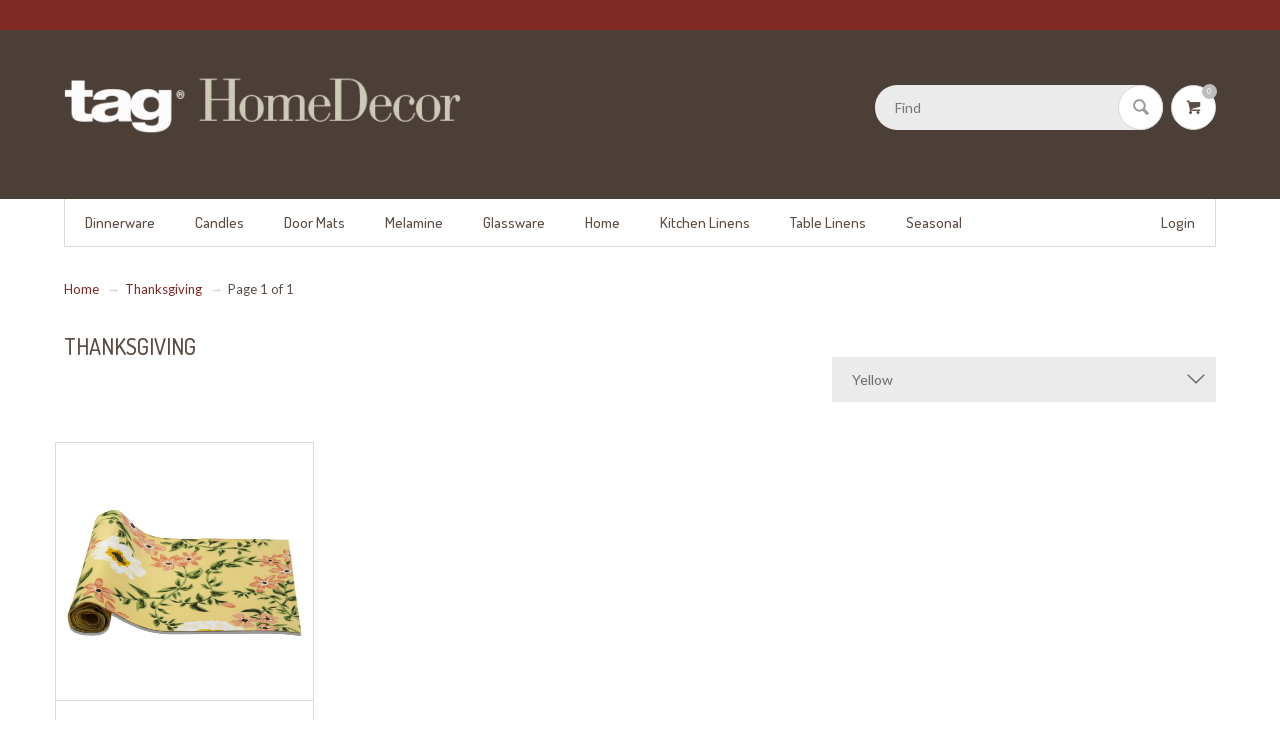

--- FILE ---
content_type: text/html; charset=utf-8
request_url: https://taghomedecor.com/collections/fall/yellow
body_size: 13603
content:
<!doctype html>
<!--[if lt IE 7]><html class="no-js lt-ie9 lt-ie8 lt-ie7" lang="en"> <![endif]-->
<!--[if IE 7]><html class="no-js lt-ie9 lt-ie8" lang="en"> <![endif]-->
<!--[if IE 8]><html class="no-js lt-ie9" lang="en"> <![endif]-->
<!--[if IE 9 ]><html class="ie9 no-js"> <![endif]-->
<!--[if (gt IE 9)|!(IE)]><!--> <html class="no-js"> <!--<![endif]-->  
<head>
  <meta name="p:domain_verify" content="f78285cc317e95443ffbaae458e7d9f4"/>
  <meta charset="utf-8" />
  <!--[if IE]><meta http-equiv='X-UA-Compatible' content='IE=edge,chrome=1' /><![endif]-->

  <title>
    Thanksgiving &ndash; tag Home Decor
  </title>

  

  <meta name="viewport" content="width=device-width, initial-scale=1.0, maximum-scale=1.0, user-scalable=no">
  
  <script>window.performance && window.performance.mark && window.performance.mark('shopify.content_for_header.start');</script><meta id="shopify-digital-wallet" name="shopify-digital-wallet" content="/5711541/digital_wallets/dialog">
<meta name="shopify-checkout-api-token" content="231ed44c375558a94641caf63819c52e">
<meta id="in-context-paypal-metadata" data-shop-id="5711541" data-venmo-supported="false" data-environment="production" data-locale="en_US" data-paypal-v4="true" data-currency="USD">
<link rel="alternate" type="application/atom+xml" title="Feed" href="/collections/fall/yellow.atom" />
<link rel="alternate" type="application/json+oembed" href="https://taghomedecor.com/collections/fall/yellow.oembed">
<script async="async" src="/checkouts/internal/preloads.js?locale=en-US"></script>
<link rel="preconnect" href="https://shop.app" crossorigin="anonymous">
<script async="async" src="https://shop.app/checkouts/internal/preloads.js?locale=en-US&shop_id=5711541" crossorigin="anonymous"></script>
<script id="apple-pay-shop-capabilities" type="application/json">{"shopId":5711541,"countryCode":"US","currencyCode":"USD","merchantCapabilities":["supports3DS"],"merchantId":"gid:\/\/shopify\/Shop\/5711541","merchantName":"tag Home Decor","requiredBillingContactFields":["postalAddress","email"],"requiredShippingContactFields":["postalAddress","email"],"shippingType":"shipping","supportedNetworks":["visa","masterCard","amex","discover","elo","jcb"],"total":{"type":"pending","label":"tag Home Decor","amount":"1.00"},"shopifyPaymentsEnabled":true,"supportsSubscriptions":true}</script>
<script id="shopify-features" type="application/json">{"accessToken":"231ed44c375558a94641caf63819c52e","betas":["rich-media-storefront-analytics"],"domain":"taghomedecor.com","predictiveSearch":true,"shopId":5711541,"locale":"en"}</script>
<script>var Shopify = Shopify || {};
Shopify.shop = "taghomedecor.myshopify.com";
Shopify.locale = "en";
Shopify.currency = {"active":"USD","rate":"1.0"};
Shopify.country = "US";
Shopify.theme = {"name":"Altron","id":9426471,"schema_name":null,"schema_version":null,"theme_store_id":629,"role":"main"};
Shopify.theme.handle = "null";
Shopify.theme.style = {"id":null,"handle":null};
Shopify.cdnHost = "taghomedecor.com/cdn";
Shopify.routes = Shopify.routes || {};
Shopify.routes.root = "/";</script>
<script type="module">!function(o){(o.Shopify=o.Shopify||{}).modules=!0}(window);</script>
<script>!function(o){function n(){var o=[];function n(){o.push(Array.prototype.slice.apply(arguments))}return n.q=o,n}var t=o.Shopify=o.Shopify||{};t.loadFeatures=n(),t.autoloadFeatures=n()}(window);</script>
<script>
  window.ShopifyPay = window.ShopifyPay || {};
  window.ShopifyPay.apiHost = "shop.app\/pay";
  window.ShopifyPay.redirectState = null;
</script>
<script id="shop-js-analytics" type="application/json">{"pageType":"collection"}</script>
<script defer="defer" async type="module" src="//taghomedecor.com/cdn/shopifycloud/shop-js/modules/v2/client.init-shop-cart-sync_IZsNAliE.en.esm.js"></script>
<script defer="defer" async type="module" src="//taghomedecor.com/cdn/shopifycloud/shop-js/modules/v2/chunk.common_0OUaOowp.esm.js"></script>
<script type="module">
  await import("//taghomedecor.com/cdn/shopifycloud/shop-js/modules/v2/client.init-shop-cart-sync_IZsNAliE.en.esm.js");
await import("//taghomedecor.com/cdn/shopifycloud/shop-js/modules/v2/chunk.common_0OUaOowp.esm.js");

  window.Shopify.SignInWithShop?.initShopCartSync?.({"fedCMEnabled":true,"windoidEnabled":true});

</script>
<script>
  window.Shopify = window.Shopify || {};
  if (!window.Shopify.featureAssets) window.Shopify.featureAssets = {};
  window.Shopify.featureAssets['shop-js'] = {"shop-cart-sync":["modules/v2/client.shop-cart-sync_DLOhI_0X.en.esm.js","modules/v2/chunk.common_0OUaOowp.esm.js"],"init-fed-cm":["modules/v2/client.init-fed-cm_C6YtU0w6.en.esm.js","modules/v2/chunk.common_0OUaOowp.esm.js"],"shop-button":["modules/v2/client.shop-button_BCMx7GTG.en.esm.js","modules/v2/chunk.common_0OUaOowp.esm.js"],"shop-cash-offers":["modules/v2/client.shop-cash-offers_BT26qb5j.en.esm.js","modules/v2/chunk.common_0OUaOowp.esm.js","modules/v2/chunk.modal_CGo_dVj3.esm.js"],"init-windoid":["modules/v2/client.init-windoid_B9PkRMql.en.esm.js","modules/v2/chunk.common_0OUaOowp.esm.js"],"init-shop-email-lookup-coordinator":["modules/v2/client.init-shop-email-lookup-coordinator_DZkqjsbU.en.esm.js","modules/v2/chunk.common_0OUaOowp.esm.js"],"shop-toast-manager":["modules/v2/client.shop-toast-manager_Di2EnuM7.en.esm.js","modules/v2/chunk.common_0OUaOowp.esm.js"],"shop-login-button":["modules/v2/client.shop-login-button_BtqW_SIO.en.esm.js","modules/v2/chunk.common_0OUaOowp.esm.js","modules/v2/chunk.modal_CGo_dVj3.esm.js"],"avatar":["modules/v2/client.avatar_BTnouDA3.en.esm.js"],"pay-button":["modules/v2/client.pay-button_CWa-C9R1.en.esm.js","modules/v2/chunk.common_0OUaOowp.esm.js"],"init-shop-cart-sync":["modules/v2/client.init-shop-cart-sync_IZsNAliE.en.esm.js","modules/v2/chunk.common_0OUaOowp.esm.js"],"init-customer-accounts":["modules/v2/client.init-customer-accounts_DenGwJTU.en.esm.js","modules/v2/client.shop-login-button_BtqW_SIO.en.esm.js","modules/v2/chunk.common_0OUaOowp.esm.js","modules/v2/chunk.modal_CGo_dVj3.esm.js"],"init-shop-for-new-customer-accounts":["modules/v2/client.init-shop-for-new-customer-accounts_JdHXxpS9.en.esm.js","modules/v2/client.shop-login-button_BtqW_SIO.en.esm.js","modules/v2/chunk.common_0OUaOowp.esm.js","modules/v2/chunk.modal_CGo_dVj3.esm.js"],"init-customer-accounts-sign-up":["modules/v2/client.init-customer-accounts-sign-up_D6__K_p8.en.esm.js","modules/v2/client.shop-login-button_BtqW_SIO.en.esm.js","modules/v2/chunk.common_0OUaOowp.esm.js","modules/v2/chunk.modal_CGo_dVj3.esm.js"],"checkout-modal":["modules/v2/client.checkout-modal_C_ZQDY6s.en.esm.js","modules/v2/chunk.common_0OUaOowp.esm.js","modules/v2/chunk.modal_CGo_dVj3.esm.js"],"shop-follow-button":["modules/v2/client.shop-follow-button_XetIsj8l.en.esm.js","modules/v2/chunk.common_0OUaOowp.esm.js","modules/v2/chunk.modal_CGo_dVj3.esm.js"],"lead-capture":["modules/v2/client.lead-capture_DvA72MRN.en.esm.js","modules/v2/chunk.common_0OUaOowp.esm.js","modules/v2/chunk.modal_CGo_dVj3.esm.js"],"shop-login":["modules/v2/client.shop-login_ClXNxyh6.en.esm.js","modules/v2/chunk.common_0OUaOowp.esm.js","modules/v2/chunk.modal_CGo_dVj3.esm.js"],"payment-terms":["modules/v2/client.payment-terms_CNlwjfZz.en.esm.js","modules/v2/chunk.common_0OUaOowp.esm.js","modules/v2/chunk.modal_CGo_dVj3.esm.js"]};
</script>
<script id="__st">var __st={"a":5711541,"offset":-28800,"reqid":"26e70f98-68b3-4e70-983c-28530ea3784e-1768437620","pageurl":"taghomedecor.com\/collections\/fall\/yellow","u":"be9428a2fb0e","p":"collection","rtyp":"collection","rid":25873803};</script>
<script>window.ShopifyPaypalV4VisibilityTracking = true;</script>
<script id="captcha-bootstrap">!function(){'use strict';const t='contact',e='account',n='new_comment',o=[[t,t],['blogs',n],['comments',n],[t,'customer']],c=[[e,'customer_login'],[e,'guest_login'],[e,'recover_customer_password'],[e,'create_customer']],r=t=>t.map((([t,e])=>`form[action*='/${t}']:not([data-nocaptcha='true']) input[name='form_type'][value='${e}']`)).join(','),a=t=>()=>t?[...document.querySelectorAll(t)].map((t=>t.form)):[];function s(){const t=[...o],e=r(t);return a(e)}const i='password',u='form_key',d=['recaptcha-v3-token','g-recaptcha-response','h-captcha-response',i],f=()=>{try{return window.sessionStorage}catch{return}},m='__shopify_v',_=t=>t.elements[u];function p(t,e,n=!1){try{const o=window.sessionStorage,c=JSON.parse(o.getItem(e)),{data:r}=function(t){const{data:e,action:n}=t;return t[m]||n?{data:e,action:n}:{data:t,action:n}}(c);for(const[e,n]of Object.entries(r))t.elements[e]&&(t.elements[e].value=n);n&&o.removeItem(e)}catch(o){console.error('form repopulation failed',{error:o})}}const l='form_type',E='cptcha';function T(t){t.dataset[E]=!0}const w=window,h=w.document,L='Shopify',v='ce_forms',y='captcha';let A=!1;((t,e)=>{const n=(g='f06e6c50-85a8-45c8-87d0-21a2b65856fe',I='https://cdn.shopify.com/shopifycloud/storefront-forms-hcaptcha/ce_storefront_forms_captcha_hcaptcha.v1.5.2.iife.js',D={infoText:'Protected by hCaptcha',privacyText:'Privacy',termsText:'Terms'},(t,e,n)=>{const o=w[L][v],c=o.bindForm;if(c)return c(t,g,e,D).then(n);var r;o.q.push([[t,g,e,D],n]),r=I,A||(h.body.append(Object.assign(h.createElement('script'),{id:'captcha-provider',async:!0,src:r})),A=!0)});var g,I,D;w[L]=w[L]||{},w[L][v]=w[L][v]||{},w[L][v].q=[],w[L][y]=w[L][y]||{},w[L][y].protect=function(t,e){n(t,void 0,e),T(t)},Object.freeze(w[L][y]),function(t,e,n,w,h,L){const[v,y,A,g]=function(t,e,n){const i=e?o:[],u=t?c:[],d=[...i,...u],f=r(d),m=r(i),_=r(d.filter((([t,e])=>n.includes(e))));return[a(f),a(m),a(_),s()]}(w,h,L),I=t=>{const e=t.target;return e instanceof HTMLFormElement?e:e&&e.form},D=t=>v().includes(t);t.addEventListener('submit',(t=>{const e=I(t);if(!e)return;const n=D(e)&&!e.dataset.hcaptchaBound&&!e.dataset.recaptchaBound,o=_(e),c=g().includes(e)&&(!o||!o.value);(n||c)&&t.preventDefault(),c&&!n&&(function(t){try{if(!f())return;!function(t){const e=f();if(!e)return;const n=_(t);if(!n)return;const o=n.value;o&&e.removeItem(o)}(t);const e=Array.from(Array(32),(()=>Math.random().toString(36)[2])).join('');!function(t,e){_(t)||t.append(Object.assign(document.createElement('input'),{type:'hidden',name:u})),t.elements[u].value=e}(t,e),function(t,e){const n=f();if(!n)return;const o=[...t.querySelectorAll(`input[type='${i}']`)].map((({name:t})=>t)),c=[...d,...o],r={};for(const[a,s]of new FormData(t).entries())c.includes(a)||(r[a]=s);n.setItem(e,JSON.stringify({[m]:1,action:t.action,data:r}))}(t,e)}catch(e){console.error('failed to persist form',e)}}(e),e.submit())}));const S=(t,e)=>{t&&!t.dataset[E]&&(n(t,e.some((e=>e===t))),T(t))};for(const o of['focusin','change'])t.addEventListener(o,(t=>{const e=I(t);D(e)&&S(e,y())}));const B=e.get('form_key'),M=e.get(l),P=B&&M;t.addEventListener('DOMContentLoaded',(()=>{const t=y();if(P)for(const e of t)e.elements[l].value===M&&p(e,B);[...new Set([...A(),...v().filter((t=>'true'===t.dataset.shopifyCaptcha))])].forEach((e=>S(e,t)))}))}(h,new URLSearchParams(w.location.search),n,t,e,['guest_login'])})(!0,!0)}();</script>
<script integrity="sha256-4kQ18oKyAcykRKYeNunJcIwy7WH5gtpwJnB7kiuLZ1E=" data-source-attribution="shopify.loadfeatures" defer="defer" src="//taghomedecor.com/cdn/shopifycloud/storefront/assets/storefront/load_feature-a0a9edcb.js" crossorigin="anonymous"></script>
<script crossorigin="anonymous" defer="defer" src="//taghomedecor.com/cdn/shopifycloud/storefront/assets/shopify_pay/storefront-65b4c6d7.js?v=20250812"></script>
<script data-source-attribution="shopify.dynamic_checkout.dynamic.init">var Shopify=Shopify||{};Shopify.PaymentButton=Shopify.PaymentButton||{isStorefrontPortableWallets:!0,init:function(){window.Shopify.PaymentButton.init=function(){};var t=document.createElement("script");t.src="https://taghomedecor.com/cdn/shopifycloud/portable-wallets/latest/portable-wallets.en.js",t.type="module",document.head.appendChild(t)}};
</script>
<script data-source-attribution="shopify.dynamic_checkout.buyer_consent">
  function portableWalletsHideBuyerConsent(e){var t=document.getElementById("shopify-buyer-consent"),n=document.getElementById("shopify-subscription-policy-button");t&&n&&(t.classList.add("hidden"),t.setAttribute("aria-hidden","true"),n.removeEventListener("click",e))}function portableWalletsShowBuyerConsent(e){var t=document.getElementById("shopify-buyer-consent"),n=document.getElementById("shopify-subscription-policy-button");t&&n&&(t.classList.remove("hidden"),t.removeAttribute("aria-hidden"),n.addEventListener("click",e))}window.Shopify?.PaymentButton&&(window.Shopify.PaymentButton.hideBuyerConsent=portableWalletsHideBuyerConsent,window.Shopify.PaymentButton.showBuyerConsent=portableWalletsShowBuyerConsent);
</script>
<script data-source-attribution="shopify.dynamic_checkout.cart.bootstrap">document.addEventListener("DOMContentLoaded",(function(){function t(){return document.querySelector("shopify-accelerated-checkout-cart, shopify-accelerated-checkout")}if(t())Shopify.PaymentButton.init();else{new MutationObserver((function(e,n){t()&&(Shopify.PaymentButton.init(),n.disconnect())})).observe(document.body,{childList:!0,subtree:!0})}}));
</script>
<link id="shopify-accelerated-checkout-styles" rel="stylesheet" media="screen" href="https://taghomedecor.com/cdn/shopifycloud/portable-wallets/latest/accelerated-checkout-backwards-compat.css" crossorigin="anonymous">
<style id="shopify-accelerated-checkout-cart">
        #shopify-buyer-consent {
  margin-top: 1em;
  display: inline-block;
  width: 100%;
}

#shopify-buyer-consent.hidden {
  display: none;
}

#shopify-subscription-policy-button {
  background: none;
  border: none;
  padding: 0;
  text-decoration: underline;
  font-size: inherit;
  cursor: pointer;
}

#shopify-subscription-policy-button::before {
  box-shadow: none;
}

      </style>

<script>window.performance && window.performance.mark && window.performance.mark('shopify.content_for_header.end');</script>

  <meta property="og:site_name" content="tag Home Decor" />
  <meta name="author" content="tag Home Decor">

  
    
      <meta property="og:image" content="http://taghomedecor.com/cdn/shop/t/3/assets/logo.png?v=141176990576900162561418409373" />
      <meta property="og:image:secure_url" content="https://taghomedecor.com/cdn/shop/t/3/assets/logo.png?v=141176990576900162561418409373" />
      
    <meta property="og:title" content="Thanksgiving" />
    <meta property="og:type" content="website" />
  
  
  
  <meta property="og:url" content="https://taghomedecor.com/collections/fall/yellow" />
  <meta property="og:site_name" content="tag Home Decor" />
  
  <link rel="shortcut icon" type="image/x-icon" href="//taghomedecor.com/cdn/shop/t/3/assets/favicon.png?v=125780650560961003511409845074">

  <link href='//fonts.googleapis.com/css?family=Dosis:300,400,500,600' rel='stylesheet' type='text/css'>
  <link href='//fonts.googleapis.com/css?family=Lato:light,normal,bold' rel='stylesheet' type='text/css'>

  <link href="//taghomedecor.com/cdn/shop/t/3/assets/icomoon.css?v=182444779427910724151724889248" rel="stylesheet" type="text/css" media="all" />
  <link href="//taghomedecor.com/cdn/shop/t/3/assets/bootstrap.scss.css?v=19861215784216958321405096865" rel="stylesheet" type="text/css" media="all" />
  <link href="//taghomedecor.com/cdn/shop/t/3/assets/jquery.mmenu.all.css?v=147551329154204677191407254309" rel="stylesheet" type="text/css" media="all" />
  <link href="//taghomedecor.com/cdn/shop/t/3/assets/altron.scss.css?v=39087684478999058751724889248" rel="stylesheet" type="text/css" media="all" />
  
  <!--[if lt IE 9]>
  <script src="//html5shiv.googlecode.com/svn/trunk/html5.js" type="text/javascript"></script>
  <![endif]-->
  
  <!--[if lt IE 8]>
  <script src="//taghomedecor.com/cdn/s/shopify/json2.js" type="text/javascript"></script>
  <![endif]-->

  <!-- <script src="//taghomedecor.com/cdn/shopifycloud/storefront/assets/themes_support/option_selection-b017cd28.js" type="text/javascript"></script> -->

  <script src="//ajax.googleapis.com/ajax/libs/jquery/1.10.2/jquery.min.js" type="text/javascript"></script>
  <script src="//cdnjs.cloudflare.com/ajax/libs/handlebars.js/1.3.0/handlebars.min.js" type="text/javascript"></script> 
  <script src="//taghomedecor.com/cdn/shop/t/3/assets/altron-vendors.js?v=100440207261317781501405096864" type="text/javascript"></script>
  <script src="//taghomedecor.com/cdn/shop/t/3/assets/altron.js?v=64266232453569691551405096864" type="text/javascript"></script>
  
  
  
  <script src="//taghomedecor.com/cdn/shopifycloud/storefront/assets/themes_support/option_selection-b017cd28.js" type="text/javascript"></script>

  <!-- Global site tag (gtag.js) - Google Analytics -->
<script async src="https://www.googletagmanager.com/gtag/js?id=G-L6SYV3XWT7"></script>
<script>
  window.dataLayer = window.dataLayer || [];
  function gtag(){dataLayer.push(arguments);}
  gtag('js', new Date());

  gtag('config', 'G-L6SYV3XWT7');
</script>
  
<link rel="canonical" href="https://taghomedecor.com/collections/fall/yellow">
<link href="https://monorail-edge.shopifysvc.com" rel="dns-prefetch">
<script>(function(){if ("sendBeacon" in navigator && "performance" in window) {try {var session_token_from_headers = performance.getEntriesByType('navigation')[0].serverTiming.find(x => x.name == '_s').description;} catch {var session_token_from_headers = undefined;}var session_cookie_matches = document.cookie.match(/_shopify_s=([^;]*)/);var session_token_from_cookie = session_cookie_matches && session_cookie_matches.length === 2 ? session_cookie_matches[1] : "";var session_token = session_token_from_headers || session_token_from_cookie || "";function handle_abandonment_event(e) {var entries = performance.getEntries().filter(function(entry) {return /monorail-edge.shopifysvc.com/.test(entry.name);});if (!window.abandonment_tracked && entries.length === 0) {window.abandonment_tracked = true;var currentMs = Date.now();var navigation_start = performance.timing.navigationStart;var payload = {shop_id: 5711541,url: window.location.href,navigation_start,duration: currentMs - navigation_start,session_token,page_type: "collection"};window.navigator.sendBeacon("https://monorail-edge.shopifysvc.com/v1/produce", JSON.stringify({schema_id: "online_store_buyer_site_abandonment/1.1",payload: payload,metadata: {event_created_at_ms: currentMs,event_sent_at_ms: currentMs}}));}}window.addEventListener('pagehide', handle_abandonment_event);}}());</script>
<script id="web-pixels-manager-setup">(function e(e,d,r,n,o){if(void 0===o&&(o={}),!Boolean(null===(a=null===(i=window.Shopify)||void 0===i?void 0:i.analytics)||void 0===a?void 0:a.replayQueue)){var i,a;window.Shopify=window.Shopify||{};var t=window.Shopify;t.analytics=t.analytics||{};var s=t.analytics;s.replayQueue=[],s.publish=function(e,d,r){return s.replayQueue.push([e,d,r]),!0};try{self.performance.mark("wpm:start")}catch(e){}var l=function(){var e={modern:/Edge?\/(1{2}[4-9]|1[2-9]\d|[2-9]\d{2}|\d{4,})\.\d+(\.\d+|)|Firefox\/(1{2}[4-9]|1[2-9]\d|[2-9]\d{2}|\d{4,})\.\d+(\.\d+|)|Chrom(ium|e)\/(9{2}|\d{3,})\.\d+(\.\d+|)|(Maci|X1{2}).+ Version\/(15\.\d+|(1[6-9]|[2-9]\d|\d{3,})\.\d+)([,.]\d+|)( \(\w+\)|)( Mobile\/\w+|) Safari\/|Chrome.+OPR\/(9{2}|\d{3,})\.\d+\.\d+|(CPU[ +]OS|iPhone[ +]OS|CPU[ +]iPhone|CPU IPhone OS|CPU iPad OS)[ +]+(15[._]\d+|(1[6-9]|[2-9]\d|\d{3,})[._]\d+)([._]\d+|)|Android:?[ /-](13[3-9]|1[4-9]\d|[2-9]\d{2}|\d{4,})(\.\d+|)(\.\d+|)|Android.+Firefox\/(13[5-9]|1[4-9]\d|[2-9]\d{2}|\d{4,})\.\d+(\.\d+|)|Android.+Chrom(ium|e)\/(13[3-9]|1[4-9]\d|[2-9]\d{2}|\d{4,})\.\d+(\.\d+|)|SamsungBrowser\/([2-9]\d|\d{3,})\.\d+/,legacy:/Edge?\/(1[6-9]|[2-9]\d|\d{3,})\.\d+(\.\d+|)|Firefox\/(5[4-9]|[6-9]\d|\d{3,})\.\d+(\.\d+|)|Chrom(ium|e)\/(5[1-9]|[6-9]\d|\d{3,})\.\d+(\.\d+|)([\d.]+$|.*Safari\/(?![\d.]+ Edge\/[\d.]+$))|(Maci|X1{2}).+ Version\/(10\.\d+|(1[1-9]|[2-9]\d|\d{3,})\.\d+)([,.]\d+|)( \(\w+\)|)( Mobile\/\w+|) Safari\/|Chrome.+OPR\/(3[89]|[4-9]\d|\d{3,})\.\d+\.\d+|(CPU[ +]OS|iPhone[ +]OS|CPU[ +]iPhone|CPU IPhone OS|CPU iPad OS)[ +]+(10[._]\d+|(1[1-9]|[2-9]\d|\d{3,})[._]\d+)([._]\d+|)|Android:?[ /-](13[3-9]|1[4-9]\d|[2-9]\d{2}|\d{4,})(\.\d+|)(\.\d+|)|Mobile Safari.+OPR\/([89]\d|\d{3,})\.\d+\.\d+|Android.+Firefox\/(13[5-9]|1[4-9]\d|[2-9]\d{2}|\d{4,})\.\d+(\.\d+|)|Android.+Chrom(ium|e)\/(13[3-9]|1[4-9]\d|[2-9]\d{2}|\d{4,})\.\d+(\.\d+|)|Android.+(UC? ?Browser|UCWEB|U3)[ /]?(15\.([5-9]|\d{2,})|(1[6-9]|[2-9]\d|\d{3,})\.\d+)\.\d+|SamsungBrowser\/(5\.\d+|([6-9]|\d{2,})\.\d+)|Android.+MQ{2}Browser\/(14(\.(9|\d{2,})|)|(1[5-9]|[2-9]\d|\d{3,})(\.\d+|))(\.\d+|)|K[Aa][Ii]OS\/(3\.\d+|([4-9]|\d{2,})\.\d+)(\.\d+|)/},d=e.modern,r=e.legacy,n=navigator.userAgent;return n.match(d)?"modern":n.match(r)?"legacy":"unknown"}(),u="modern"===l?"modern":"legacy",c=(null!=n?n:{modern:"",legacy:""})[u],f=function(e){return[e.baseUrl,"/wpm","/b",e.hashVersion,"modern"===e.buildTarget?"m":"l",".js"].join("")}({baseUrl:d,hashVersion:r,buildTarget:u}),m=function(e){var d=e.version,r=e.bundleTarget,n=e.surface,o=e.pageUrl,i=e.monorailEndpoint;return{emit:function(e){var a=e.status,t=e.errorMsg,s=(new Date).getTime(),l=JSON.stringify({metadata:{event_sent_at_ms:s},events:[{schema_id:"web_pixels_manager_load/3.1",payload:{version:d,bundle_target:r,page_url:o,status:a,surface:n,error_msg:t},metadata:{event_created_at_ms:s}}]});if(!i)return console&&console.warn&&console.warn("[Web Pixels Manager] No Monorail endpoint provided, skipping logging."),!1;try{return self.navigator.sendBeacon.bind(self.navigator)(i,l)}catch(e){}var u=new XMLHttpRequest;try{return u.open("POST",i,!0),u.setRequestHeader("Content-Type","text/plain"),u.send(l),!0}catch(e){return console&&console.warn&&console.warn("[Web Pixels Manager] Got an unhandled error while logging to Monorail."),!1}}}}({version:r,bundleTarget:l,surface:e.surface,pageUrl:self.location.href,monorailEndpoint:e.monorailEndpoint});try{o.browserTarget=l,function(e){var d=e.src,r=e.async,n=void 0===r||r,o=e.onload,i=e.onerror,a=e.sri,t=e.scriptDataAttributes,s=void 0===t?{}:t,l=document.createElement("script"),u=document.querySelector("head"),c=document.querySelector("body");if(l.async=n,l.src=d,a&&(l.integrity=a,l.crossOrigin="anonymous"),s)for(var f in s)if(Object.prototype.hasOwnProperty.call(s,f))try{l.dataset[f]=s[f]}catch(e){}if(o&&l.addEventListener("load",o),i&&l.addEventListener("error",i),u)u.appendChild(l);else{if(!c)throw new Error("Did not find a head or body element to append the script");c.appendChild(l)}}({src:f,async:!0,onload:function(){if(!function(){var e,d;return Boolean(null===(d=null===(e=window.Shopify)||void 0===e?void 0:e.analytics)||void 0===d?void 0:d.initialized)}()){var d=window.webPixelsManager.init(e)||void 0;if(d){var r=window.Shopify.analytics;r.replayQueue.forEach((function(e){var r=e[0],n=e[1],o=e[2];d.publishCustomEvent(r,n,o)})),r.replayQueue=[],r.publish=d.publishCustomEvent,r.visitor=d.visitor,r.initialized=!0}}},onerror:function(){return m.emit({status:"failed",errorMsg:"".concat(f," has failed to load")})},sri:function(e){var d=/^sha384-[A-Za-z0-9+/=]+$/;return"string"==typeof e&&d.test(e)}(c)?c:"",scriptDataAttributes:o}),m.emit({status:"loading"})}catch(e){m.emit({status:"failed",errorMsg:(null==e?void 0:e.message)||"Unknown error"})}}})({shopId: 5711541,storefrontBaseUrl: "https://taghomedecor.com",extensionsBaseUrl: "https://extensions.shopifycdn.com/cdn/shopifycloud/web-pixels-manager",monorailEndpoint: "https://monorail-edge.shopifysvc.com/unstable/produce_batch",surface: "storefront-renderer",enabledBetaFlags: ["2dca8a86","a0d5f9d2"],webPixelsConfigList: [{"id":"shopify-app-pixel","configuration":"{}","eventPayloadVersion":"v1","runtimeContext":"STRICT","scriptVersion":"0450","apiClientId":"shopify-pixel","type":"APP","privacyPurposes":["ANALYTICS","MARKETING"]},{"id":"shopify-custom-pixel","eventPayloadVersion":"v1","runtimeContext":"LAX","scriptVersion":"0450","apiClientId":"shopify-pixel","type":"CUSTOM","privacyPurposes":["ANALYTICS","MARKETING"]}],isMerchantRequest: false,initData: {"shop":{"name":"tag Home Decor","paymentSettings":{"currencyCode":"USD"},"myshopifyDomain":"taghomedecor.myshopify.com","countryCode":"US","storefrontUrl":"https:\/\/taghomedecor.com"},"customer":null,"cart":null,"checkout":null,"productVariants":[],"purchasingCompany":null},},"https://taghomedecor.com/cdn","7cecd0b6w90c54c6cpe92089d5m57a67346",{"modern":"","legacy":""},{"shopId":"5711541","storefrontBaseUrl":"https:\/\/taghomedecor.com","extensionBaseUrl":"https:\/\/extensions.shopifycdn.com\/cdn\/shopifycloud\/web-pixels-manager","surface":"storefront-renderer","enabledBetaFlags":"[\"2dca8a86\", \"a0d5f9d2\"]","isMerchantRequest":"false","hashVersion":"7cecd0b6w90c54c6cpe92089d5m57a67346","publish":"custom","events":"[[\"page_viewed\",{}],[\"collection_viewed\",{\"collection\":{\"id\":\"25873803\",\"title\":\"Thanksgiving\",\"productVariants\":[{\"price\":{\"amount\":42.95,\"currencyCode\":\"USD\"},\"product\":{\"title\":\"Bee Floral Runner\",\"vendor\":\"Tag Home Decor by Aspen Grove\",\"id\":\"7458109292719\",\"untranslatedTitle\":\"Bee Floral Runner\",\"url\":\"\/products\/bee-floral-runner\",\"type\":\"Table Linens\"},\"id\":\"42309819203759\",\"image\":{\"src\":\"\/\/taghomedecor.com\/cdn\/shop\/products\/g13895.jpg?v=1676059878\"},\"sku\":\"g13895\",\"title\":\"Default Title\",\"untranslatedTitle\":\"Default Title\"}]}}]]"});</script><script>
  window.ShopifyAnalytics = window.ShopifyAnalytics || {};
  window.ShopifyAnalytics.meta = window.ShopifyAnalytics.meta || {};
  window.ShopifyAnalytics.meta.currency = 'USD';
  var meta = {"products":[{"id":7458109292719,"gid":"gid:\/\/shopify\/Product\/7458109292719","vendor":"Tag Home Decor by Aspen Grove","type":"Table Linens","handle":"bee-floral-runner","variants":[{"id":42309819203759,"price":4295,"name":"Bee Floral Runner","public_title":null,"sku":"g13895"}],"remote":false}],"page":{"pageType":"collection","resourceType":"collection","resourceId":25873803,"requestId":"26e70f98-68b3-4e70-983c-28530ea3784e-1768437620"}};
  for (var attr in meta) {
    window.ShopifyAnalytics.meta[attr] = meta[attr];
  }
</script>
<script class="analytics">
  (function () {
    var customDocumentWrite = function(content) {
      var jquery = null;

      if (window.jQuery) {
        jquery = window.jQuery;
      } else if (window.Checkout && window.Checkout.$) {
        jquery = window.Checkout.$;
      }

      if (jquery) {
        jquery('body').append(content);
      }
    };

    var hasLoggedConversion = function(token) {
      if (token) {
        return document.cookie.indexOf('loggedConversion=' + token) !== -1;
      }
      return false;
    }

    var setCookieIfConversion = function(token) {
      if (token) {
        var twoMonthsFromNow = new Date(Date.now());
        twoMonthsFromNow.setMonth(twoMonthsFromNow.getMonth() + 2);

        document.cookie = 'loggedConversion=' + token + '; expires=' + twoMonthsFromNow;
      }
    }

    var trekkie = window.ShopifyAnalytics.lib = window.trekkie = window.trekkie || [];
    if (trekkie.integrations) {
      return;
    }
    trekkie.methods = [
      'identify',
      'page',
      'ready',
      'track',
      'trackForm',
      'trackLink'
    ];
    trekkie.factory = function(method) {
      return function() {
        var args = Array.prototype.slice.call(arguments);
        args.unshift(method);
        trekkie.push(args);
        return trekkie;
      };
    };
    for (var i = 0; i < trekkie.methods.length; i++) {
      var key = trekkie.methods[i];
      trekkie[key] = trekkie.factory(key);
    }
    trekkie.load = function(config) {
      trekkie.config = config || {};
      trekkie.config.initialDocumentCookie = document.cookie;
      var first = document.getElementsByTagName('script')[0];
      var script = document.createElement('script');
      script.type = 'text/javascript';
      script.onerror = function(e) {
        var scriptFallback = document.createElement('script');
        scriptFallback.type = 'text/javascript';
        scriptFallback.onerror = function(error) {
                var Monorail = {
      produce: function produce(monorailDomain, schemaId, payload) {
        var currentMs = new Date().getTime();
        var event = {
          schema_id: schemaId,
          payload: payload,
          metadata: {
            event_created_at_ms: currentMs,
            event_sent_at_ms: currentMs
          }
        };
        return Monorail.sendRequest("https://" + monorailDomain + "/v1/produce", JSON.stringify(event));
      },
      sendRequest: function sendRequest(endpointUrl, payload) {
        // Try the sendBeacon API
        if (window && window.navigator && typeof window.navigator.sendBeacon === 'function' && typeof window.Blob === 'function' && !Monorail.isIos12()) {
          var blobData = new window.Blob([payload], {
            type: 'text/plain'
          });

          if (window.navigator.sendBeacon(endpointUrl, blobData)) {
            return true;
          } // sendBeacon was not successful

        } // XHR beacon

        var xhr = new XMLHttpRequest();

        try {
          xhr.open('POST', endpointUrl);
          xhr.setRequestHeader('Content-Type', 'text/plain');
          xhr.send(payload);
        } catch (e) {
          console.log(e);
        }

        return false;
      },
      isIos12: function isIos12() {
        return window.navigator.userAgent.lastIndexOf('iPhone; CPU iPhone OS 12_') !== -1 || window.navigator.userAgent.lastIndexOf('iPad; CPU OS 12_') !== -1;
      }
    };
    Monorail.produce('monorail-edge.shopifysvc.com',
      'trekkie_storefront_load_errors/1.1',
      {shop_id: 5711541,
      theme_id: 9426471,
      app_name: "storefront",
      context_url: window.location.href,
      source_url: "//taghomedecor.com/cdn/s/trekkie.storefront.55c6279c31a6628627b2ba1c5ff367020da294e2.min.js"});

        };
        scriptFallback.async = true;
        scriptFallback.src = '//taghomedecor.com/cdn/s/trekkie.storefront.55c6279c31a6628627b2ba1c5ff367020da294e2.min.js';
        first.parentNode.insertBefore(scriptFallback, first);
      };
      script.async = true;
      script.src = '//taghomedecor.com/cdn/s/trekkie.storefront.55c6279c31a6628627b2ba1c5ff367020da294e2.min.js';
      first.parentNode.insertBefore(script, first);
    };
    trekkie.load(
      {"Trekkie":{"appName":"storefront","development":false,"defaultAttributes":{"shopId":5711541,"isMerchantRequest":null,"themeId":9426471,"themeCityHash":"4208661707149363602","contentLanguage":"en","currency":"USD","eventMetadataId":"65d829ac-2cba-4fa9-9be0-c012e20c586e"},"isServerSideCookieWritingEnabled":true,"monorailRegion":"shop_domain","enabledBetaFlags":["65f19447"]},"Session Attribution":{},"S2S":{"facebookCapiEnabled":false,"source":"trekkie-storefront-renderer","apiClientId":580111}}
    );

    var loaded = false;
    trekkie.ready(function() {
      if (loaded) return;
      loaded = true;

      window.ShopifyAnalytics.lib = window.trekkie;

      var originalDocumentWrite = document.write;
      document.write = customDocumentWrite;
      try { window.ShopifyAnalytics.merchantGoogleAnalytics.call(this); } catch(error) {};
      document.write = originalDocumentWrite;

      window.ShopifyAnalytics.lib.page(null,{"pageType":"collection","resourceType":"collection","resourceId":25873803,"requestId":"26e70f98-68b3-4e70-983c-28530ea3784e-1768437620","shopifyEmitted":true});

      var match = window.location.pathname.match(/checkouts\/(.+)\/(thank_you|post_purchase)/)
      var token = match? match[1]: undefined;
      if (!hasLoggedConversion(token)) {
        setCookieIfConversion(token);
        window.ShopifyAnalytics.lib.track("Viewed Product Category",{"currency":"USD","category":"Collection: fall","collectionName":"fall","collectionId":25873803,"nonInteraction":true},undefined,undefined,{"shopifyEmitted":true});
      }
    });


        var eventsListenerScript = document.createElement('script');
        eventsListenerScript.async = true;
        eventsListenerScript.src = "//taghomedecor.com/cdn/shopifycloud/storefront/assets/shop_events_listener-3da45d37.js";
        document.getElementsByTagName('head')[0].appendChild(eventsListenerScript);

})();</script>
  <script>
  if (!window.ga || (window.ga && typeof window.ga !== 'function')) {
    window.ga = function ga() {
      (window.ga.q = window.ga.q || []).push(arguments);
      if (window.Shopify && window.Shopify.analytics && typeof window.Shopify.analytics.publish === 'function') {
        window.Shopify.analytics.publish("ga_stub_called", {}, {sendTo: "google_osp_migration"});
      }
      console.error("Shopify's Google Analytics stub called with:", Array.from(arguments), "\nSee https://help.shopify.com/manual/promoting-marketing/pixels/pixel-migration#google for more information.");
    };
    if (window.Shopify && window.Shopify.analytics && typeof window.Shopify.analytics.publish === 'function') {
      window.Shopify.analytics.publish("ga_stub_initialized", {}, {sendTo: "google_osp_migration"});
    }
  }
</script>
<script
  defer
  src="https://taghomedecor.com/cdn/shopifycloud/perf-kit/shopify-perf-kit-3.0.3.min.js"
  data-application="storefront-renderer"
  data-shop-id="5711541"
  data-render-region="gcp-us-central1"
  data-page-type="collection"
  data-theme-instance-id="9426471"
  data-theme-name=""
  data-theme-version=""
  data-monorail-region="shop_domain"
  data-resource-timing-sampling-rate="10"
  data-shs="true"
  data-shs-beacon="true"
  data-shs-export-with-fetch="true"
  data-shs-logs-sample-rate="1"
  data-shs-beacon-endpoint="https://taghomedecor.com/api/collect"
></script>
</head>

<body>
  
<div class="notification">
  <p class="m0 p0"></p>
</div>

<div id="product-modal" class="modal" role="dialog" aria-labelledby="myModalLabel" aria-hidden="true">
  <div class="row product modal-dialog" id="modal-wrap">
    
    <script id="product-template" type="text/x-handlebars-template">

    <span class="close icon-cross" data-close></span>

    <div class="product-image col-xs-12 col-sm-5">

     <div class="product-flex">

      <div class="flexslider" id="product-modal-flex">
        <ul class="slides">
          {{#each images}}
          <li>
            <img src="{{this}}" alt="">
          </li>
          {{/each}}
        </ul>
      </div>

      <ul class="reset thumbs hidden" id="control-thumbs" {{#lt images.length 1}} data-no-display="true" {{/lt}}>
        {{#each images}}
        <li>
          <img src="{{this}}" alt="">
        </li>
        {{/each}}
      </ul>
    </div>

    </div>
    <div class="product-desc col-xs-12 col-sm-6 col-sm-offset-1">
      <div class="type">({{type}})</div>
      <h2>
        {{title}}
      </h2>

      <div class="price price-modal">
        <h1>
          {{money price}}
            {{#lt price compare_at_price_max}}
              <span class="old-price">{{money compare_at_price_max}}</span>
            {{/lt}}
      </h1>
      </div>
      
      {{#if available}}
      
      
      <form action="/cart/add" id="product-form" method="post" enctype="multipart/form-data">
        <div class="form-group {{#lt variants.length 1}} hidden {{/lt}}">          
          <div id="product-variants">
        <select id="product-select-modal" name="id" data-no-pseudo="true">
          {{#each variants}}
            <option value="{{ id }}">{{ title }}</option>
          {{/each}}
        </select>
      </div>
        </div>
        
		
        <div class="add-modal">

        <div class="form-group row">
          <div class="col-xs-12">
            <label for="quantity-modal">Qty</label>
            <input min="1" type="number" class="qty" id="quantity-modal" name="quantity" value="1" />
          </div>
        </div>

        <div class="form-group">
          <button class="button clr2">Add to Cart</button>
          <a class="cart_checkout" href="/checkout">Proceed to checkout &rarr;</a>
        </div>
    	
    	</div>
        
        <div class="form-group soldout-modal hidden">
          <p>Sold Out</p>
        </div>
      </form>
      
      {{else}}
        <h3>OUT OF STOCK</h3>  
      {{/if}}
      
      <p>
        {{{description}}}
      </p>
      
      <div class="product-link"><a href='{{url}}'>Visit product page &rarr;</a></div>
    
      <div class="email">
        Need help ? <span class="icon-mail"></span> <a href="mailto:info@taghomedecor.com">Contact us</a>
      </div>
      
    </div>

    </script>

    
  </div>
</div>

  
  <nav role='navigation' id="nav-menu" style="opacity: 0; visibility: hidden;">
  <div> 
    <ul class="list">
      
        <li>
          
          <a href="/">Dinnerware</a>
          
            <ul>
              
                <li><a href="/collections/dinner-plates">Dinner Plates</a></li>
              
                <li><a href="/collections/salad-plates">Salad Plates</a></li>
              
                <li><a href="/collections/bowls">Bowls</a></li>
              
                <li><a href="/collections/mugs">Mugs</a></li>
              
                <li><a href="/collections/loft"><B>All Loft</B></a></li>
              
                <li><a href="/collections/melamine"><B>All Melamine</B></a></li>
              
                <li><a href="/collections/soho"><B>All Soho</B></a></li>
              
                <li><a href="/collections/whiteware"><B>All Whiteware</B></a></li>
              
                <li><a href="/collections/sonoma"><B>All Sonoma</B></a></li>
              
            </ul>
          
        </li>
      
        <li>
          
          <a href="/collections/tag-candles">Candles</a>
          
        </li>
      
        <li>
          
          <a href="/collections/rugs-mats">Door Mats</a>
          
        </li>
      
        <li>
          
          <a href="/collections/melamine">Melamine</a>
          
        </li>
      
        <li>
          
          <a href="/collections/bubble-glass">Glassware</a>
          
        </li>
      
        <li>
          
          <a href="/">Home</a>
          
            <ul>
              
                <li><a href="/collections/candle-holders">Candle Holders</a></li>
              
                <li><a href="/collections/serving-pieces">Serving Pieces</a></li>
              
                <li><a href="/collections/home-decor">Home Decor</a></li>
              
            </ul>
          
        </li>
      
        <li>
          
          <a href="/collections/kitchen-linens">Kitchen Linens</a>
          
        </li>
      
        <li>
          
          <a href="/collections/table-linens">Table Linens</a>
          
        </li>
      
        <li>
          
          <a href="/">Seasonal</a>
          
            <ul>
              
                <li><a href="/collections/spring">Spring</a></li>
              
                <li><a href="/collections/summer">Summer</a></li>
              
                <li><a href="/collections/fall">Thanksgiving</a></li>
              
                <li><a href="/collections/winter">Christmas</a></li>
              
            </ul>
          
        </li>
      
      
        <li>
          
            <a href="/account/login">Login</a>
          
        </li>
      
    </ul>

    <div class="icon-social">
      
      
      <a href="https://www.pinterest.com/taghomedecor" class="icon-pinterest"></a>
      
      <a href="https://www.instagram.com/taghomedecor/" class="icon-instagram"></a>
      
      
      
    </div>
  </div>
</nav>

<!-- SHOPPING CART -->
<section id="shopping-cart" style="opacity: 0; visibility: hidden;">
  <div>
    <section class="cart-wrap">
    <h2>
      Shopping cart
      <span>(0 items in cart)</span>
    </h2>

    <ul>
      
        <li>
          There are no items in your cart.
        </li>
      
    </ul>

    <div class="total">
      Total
      <span>$ 0.00</span>
    </div>
    </section>

    <div class="checkout">
      <a href="/cart" class="button clr2">Edit cart</a>
      <a href="/checkout" class="button clr1">Checkout</a>
    </div>
  </div>
</section>


<section id="shopping-cart">
  <div>
    <script id="cart-template" type="text/x-handlebars-template">
    <h2>
      Shopping cart
      <span>({{ item_count }} {{pluralize item_count}} in cart)</span>
    </h2>

    <ul class="mm-list">
        {{#each items}}
          <li>
            <section class="row">
              <a class="remove icon-cross" data-remove data-variant-id="{{ variant_id }}"></a>
              <img src="{{ image }}" class="col-xs-3" />
              <div class="col-xs-9 detail">
                <a href="{{ url }}">{{ title }}</a>
                <div class="info">{{ quantity }} X {{money price }}</div>
              </div>
            </section>
          </li>
        {{/each}}
      {{empty item_count}}
    </ul>

    <div class="total">
      Total
      <span>{{money total_price }}</span>
    </div>
    </script>
  </div>
</section>


  
  
<!-- mmenu -->
<div>

  
  <div class="promo">
    <div class="container">
      <br>
    </div>
  </div>
  
  
  <div class="container">

	  <div class="visible-xs top row">
	    <div class="col-xs-6"><a href="#nav-menu"><span class="icon-list fs20"></span> Menu</a></div>
	    <div class="col-xs-6 right"><a href="#shopping-cart"><span class="icon-cart fs15"></span> Cart (<span class="item-count">0</span>)</a></div>
	  </div>
  
  </div>
    
  <header id="top">
  	<div class="container"><div class="row">
    
	    <section class="logo col-xs-12 col-sm-6 col-lg-8">
	      <a href="https://taghomedecor.com">
	      
	        <img src="//taghomedecor.com/cdn/shop/t/3/assets/logo.png?v=141176990576900162561418409373" alt="tag Home Decor" class="m0 p0" />
	      
	      </a>
	    </section>
	
	    <div class="col-xs-12 col-sm-6 col-lg-4">
	      <div class="search-box right">
	        <div class="search">
	          <form action="/search" method="get" id="search-form">
	            <input type="text" name="q" value="" placeholder="Find">
	            <span class="icon-search fs20 find"></span>
	          </form>
	        </div>
	        <a href="#shopping-cart" class="icon-cart fs15">
	          <span class="item item-count">0</span>    
	        </a>
	      </div>
	    </div>
    
    </div></div>
  </header> <!-- end #top -->
  
  <div class="container">  

  
  <nav class="hidden-xs menu">
    <ul class="reset li-inline">
      
        <li>
          <h4>
            
            <a  href="#" data-toggle="xDinnerware/show" >
              
              Dinnerware
                
              </a>
          </h4>     
        </li>
      
        <li>
          <h4>
            
            <a  href="/collections/tag-candles" >
              
              Candles
                
              </a>
          </h4>     
        </li>
      
        <li>
          <h4>
            
            <a  href="/collections/rugs-mats" >
              
              Door Mats
                
              </a>
          </h4>     
        </li>
      
        <li>
          <h4>
            
            <a  href="/collections/melamine" >
              
              Melamine
                
              </a>
          </h4>     
        </li>
      
        <li>
          <h4>
            
            <a  href="/collections/bubble-glass" >
              
              Glassware
                
              </a>
          </h4>     
        </li>
      
        <li>
          <h4>
            
            <a  href="#" data-toggle="xHome/show" >
              
              Home
                
              </a>
          </h4>     
        </li>
      
        <li>
          <h4>
            
            <a  href="/collections/kitchen-linens" >
              
              Kitchen Linens
                
              </a>
          </h4>     
        </li>
      
        <li>
          <h4>
            
            <a  href="/collections/table-linens" >
              
              Table Linens
                
              </a>
          </h4>     
        </li>
      
        <li>
          <h4>
            
            <a  href="#" data-toggle="xSeasonal/show" >
              
              Seasonal
                
              </a>
          </h4>     
        </li>
      

      
        <li>
          
            <h4><a href="/account/login">
              Login 
              
            </a></h4>
          
        </li>
      
    </ul>
  </nav>

  
    
    
      <div class="sub-nav hidden-xs xDinnerware">
        <span class="close" data-toggle="xDinnerware/show">Close</span>
        <ul class="reset">
          
            <li><a href="/collections/dinner-plates">Dinner Plates</a></li>
          
            <li><a href="/collections/salad-plates">Salad Plates</a></li>
          
            <li><a href="/collections/bowls">Bowls</a></li>
          
            <li><a href="/collections/mugs">Mugs</a></li>
          
            <li><a href="/collections/loft"><B>All Loft</B></a></li>
          
            <li><a href="/collections/melamine"><B>All Melamine</B></a></li>
          
            <li><a href="/collections/soho"><B>All Soho</B></a></li>
          
            <li><a href="/collections/whiteware"><B>All Whiteware</B></a></li>
          
            <li><a href="/collections/sonoma"><B>All Sonoma</B></a></li>
          
        </ul>
      </div>
    
  
    
    
  
    
    
  
    
    
  
    
    
  
    
    
      <div class="sub-nav hidden-xs xHome">
        <span class="close" data-toggle="xHome/show">Close</span>
        <ul class="reset">
          
            <li><a href="/collections/candle-holders">Candle Holders</a></li>
          
            <li><a href="/collections/serving-pieces">Serving Pieces</a></li>
          
            <li><a href="/collections/home-decor">Home Decor</a></li>
          
        </ul>
      </div>
    
  
    
    
  
    
    
  
    
    
      <div class="sub-nav hidden-xs xSeasonal">
        <span class="close" data-toggle="xSeasonal/show">Close</span>
        <ul class="reset">
          
            <li><a href="/collections/spring">Spring</a></li>
          
            <li><a href="/collections/summer">Summer</a></li>
          
            <li><a href="/collections/fall">Thanksgiving</a></li>
          
            <li><a href="/collections/winter">Christmas</a></li>
          
        </ul>
      </div>
    
  

  

<ol class="breadcrumb">
  <li><a href="/">Home</a></li>
  <li><a href="/collections/fall">Thanksgiving</a></li>
  
        
    <li class="active">Page 1 of 1</li>
  
</ol>

<div class="collection-title row">

  <div class="col-xs-12 col-sm-6 col-md-8">
  <h2 class="m0 p0">
    Thanksgiving
  </h2>
  
  
  </div>

  
  <div class="col-xs-12 col-sm-6 col-md-4">
  <div class="filter">
    <div class="title">
       
        
          Yellow
        
      
      <span class="icon-arrow-down arrow"></span>
    </div>

    <ul class="reset">
      <li><a href="/collections/fall">All</a></li>
      
        <li><a href="/collections/fall/black" title="Show products matching tag Black">Black</a></li>
      
        <li><a href="/collections/fall/ivory" title="Show products matching tag Ivory">Ivory</a></li>
      
        <li><a href="/collections/fall/multi" title="Show products matching tag Multi">Multi</a></li>
      
        <li><a href="/collections/fall/orange" title="Show products matching tag Orange">Orange</a></li>
      
        <li><a href="/collections/fall/red" title="Show products matching tag Red">Red</a></li>
      
        <li><a href="/collections/fall/white" title="Show products matching tag White">White</a></li>
      
        <li><a href="/collections/fall/yellow" title="Show products matching tag Yellow">Yellow</a></li>
      
    </ul>
  </div>
  </div>
  
  
</div>


  <ul class="grid">
    <div class="loader center"><img src="//taghomedecor.com/cdn/shop/t/3/assets/loading.GIF?v=119959601834452482641405096865" alt="" /></div>
    
    	
<li class="pin">
  <div class="product-wrap">
    <a href="/products/bee-floral-runner"><img src="//taghomedecor.com/cdn/shop/products/g13895_1024x1024.jpg?v=1676059878" alt="Bee Floral Runner"></a>
  </div>

  <div class="meta">
    <h4><a href="/products/bee-floral-runner">Bee Floral Runner</a></h4>
    <span class="price">
      $ 42.95
      
      
    </span>
    <a href="/products/bee-floral-runner" data-show-modal="bee-floral-runner" class="icon-eye"></a>
  </div>
</li>

    
  </ul>






<script>
  $(document).ready(function() {
    $(".filter").click(function() {
      $(this).children('ul').slideToggle("fast");
      $(this).children(".title").children(".arrow").toggleClass("rotate");
    });
  });
</script>
  
  </div> <!-- end .container -->

  <footer>
    <div class="container">
      <h3 class="tagline">Home. Kitchen. Inspiration.</h3>
      <div class="row navigations">
      <div class="col-xs-12 col-sm-5 col-md-4">
        <h4>
          
            QUICK LINKS
          
        </h4>

        <ul>
          
            <li><a href="/apps/giftregistry">Gift Registry</a></li>
          
            <li><a href="/products/gift-card">Gift Cards</a></li>
          
            <li><a href="/pages/customer-service">Customer Service</a></li>
          
            <li><a href="/pages/terms-conditions">Terms & Conditions</a></li>
          
            <li><a href="/pages/privacy-policy">Privacy Policy</a></li>
          
        </ul>
      </div>
      <div class="col-xs-12 col-sm-3 col-md-2">
        <h4>Follow Us</h4>

        <div class="icon-social">
          
          
          <a href="https://www.pinterest.com/taghomedecor" class="icon-pinterest"></a>
          
          <a href="https://www.instagram.com/taghomedecor/" class="icon-instagram"></a>
          
          
          
        </div>
      </div>

      
        <div class="col-xs-12 col-sm-4 col-md-6">
       
	  	
	  	
	  	  <div class="wedding-registry">
	  	    <a href="/apps/giftregistry"><img src="//taghomedecor.com/cdn/shop/t/3/assets/registry-link.png?v=76186598515876218371409847949" alt="tag Home Decor – Wedding Registry" class="m0 p0" /></a>
	  	  </div>
	  	
        
      </div>
    </div>
    </div> <!-- end .navigations -->
      <div class="fineprint container">
	      <div class="row">
	      	<div class="col-xs-12 col-sm-6 col-md-5">
	      		<p class="copyright">&copy;2026 tag Home Decor. All Rights Reserved</p>
	      		<a class="footer-logo" href="https://taghomedecor.com"><img src="//taghomedecor.com/cdn/shop/t/3/assets/footer-logo.png?v=85966113054676954181418409593" alt="tag Home Decor" class="m0 p0" /></a>
	      	</div>
	      	<div class="col-xs-12 col-sm-6 col-md-7 retailer">
	      		<p>Tag Home Decor by Aspen Grove is an authorized retailer for Tag Ltd.  We are located in Winthrop, Washington and we are happy to offer an ever-expanding line of tag dinnerware, tag candles, tag glassware, tag melamine and other tag decor products for the home.  We can also special order other tag products that are not shown here.  Please contact tag Home Decor for information at info@taghomedecor.com or (509) 996-2009. 
<br><br>For wholesale inquiries, please contact Tag Ltd at (773) 871-1300. Tag Home Decor by Aspen Grove is a retail store and does not offer wholesale purchasing.</p>
	      	</div>
	      </div>
      </div> <!-- end .fineprint -->
  </footer>

   
   
  <div class="payment">
     <span class='payment-icon amex'></span> 
    
     <span class='payment-icon discover'></span> 
    
    
     <span class='payment-icon mastercard'></span> 
     <span class='payment-icon paypal'></span> 
     <span class='payment-icon visa'></span> 
  </div>

  </div>
 
<script> window.m_format = "$ {{amount}}"; </script>
  


  

  
  <script src="//taghomedecor.com/cdn/shop/t/3/assets/grid.altron.js?v=123592131443203372281405096866" type="text/javascript"></script>
  

  

  

  

<script> (function(){ var s = document.createElement('script'); var h = document.querySelector('head') || document.body; s.src = 'https://acsbapp.com/apps/app/dist/js/app.js'; s.async = true; s.onload = function(){ acsbJS.init({ statementLink : '', footerHtml : '', hideMobile : false, hideTrigger : false, disableBgProcess : false, language : 'en', position : 'right', leadColor : '#146FF8', triggerColor : '#146FF8', triggerRadius : '50%', triggerPositionX : 'right', triggerPositionY : 'bottom', triggerIcon : 'people', triggerSize : 'bottom', triggerOffsetX : 20, triggerOffsetY : 20, mobile : { triggerSize : 'small', triggerPositionX : 'right', triggerPositionY : 'bottom', triggerOffsetX : 20, triggerOffsetY : 20, triggerRadius : '20' } }); }; h.appendChild(s); })();</script>
</body>
</html>

--- FILE ---
content_type: text/css
request_url: https://taghomedecor.com/cdn/shop/t/3/assets/icomoon.css?v=182444779427910724151724889248
body_size: -307
content:
@font-face{font-family:icomoon;src:url(//taghomedecor.com/cdn/shop/t/3/assets/icomoon.eot?v=72668573019798447621405096864);src:url(//taghomedecor.com/cdn/shop/t/3/assets/icomoon.eot?v=72668573019798447621405096864?#iefix) format("embedded-opentype"),url(//taghomedecor.com/cdn/shop/t/3/assets/icomoon.woff?v=97510395985043998291405096865) format("woff"),url(//taghomedecor.com/cdn/shop/t/3/assets/icomoon.ttf?v=144416692471606642591405096865) format("truetype"),url(//taghomedecor.com/cdn/shop/t/3/assets/icomoon.svg?v=54522363340870444781405096864#icomoon) format("svg");font-weight:400;font-style:normal}[class^=icon-],[class*=" icon-"]{font-family:icomoon;speak:none;font-style:normal;font-weight:400;font-variant:normal;text-transform:none;line-height:1;-webkit-font-smoothing:antialiased;-moz-osx-font-smoothing:grayscale}.icon-uniE600:before{content:"1"}.icon-arrow-left:before{content:"2"}.icon-arrow-down:before{content:"3"}.icon-arrow-up:before{content:"4"}.icon-cart:before{content:"c"}.icon-list:before{content:"m"}.icon-ellipsis:before{content:"S"}.icon-menu:before{content:"8"}.icon-cross:before{content:"x"}.icon-switch:before{content:"w"}.icon-uniE601:before{content:"a"}.icon-search:before{content:"s"}.icon-arrow-right:before{content:"\e600"}.icon-arrow-up2:before{content:"r"}.icon-heart:before{content:"h"}.icon-vimeo:before{content:"\e601"}.icon-twitter:before{content:"t"}.icon-facebook:before{content:"f"}.icon-pinterest:before{content:"P"}.icon-layout:before{content:"\e602"}.icon-stop:before{content:"\e603"}.icon-eye:before{content:"\e604"}.icon-plus:before{content:"\e605"}.icon-mail:before{content:"p"}.icon-export:before{content:"\e606"}.icon-checkmark:before{content:"\e607"}.icon-dot:before{content:"\e608"}.icon-googleplus:before{content:"g"}.icon-tumblr:before{content:"\e609"}.icon-instagram:before{content:"\e60a"}.icon-flickr:before{content:"\e60b"}
/*# sourceMappingURL=/cdn/shop/t/3/assets/icomoon.css.map?v=182444779427910724151724889248 */


--- FILE ---
content_type: text/css
request_url: https://taghomedecor.com/cdn/shop/t/3/assets/altron.scss.css?v=39087684478999058751724889248
body_size: 4722
content:
html{-webkit-font-smoothing:antialiased;-moz-osx-font-smoothing:grayscale;text-rendering:optimizeLegibility}input[type=text],input[type=password],input[type=email],textarea,input[type=number]{-webkit-appearance:none!important;-moz-appearance:none!important}button{outline:none}.icomoon{font-family:icomoon}*,*:before,*:after{-webkit-box-sizing:border-box;-moz-box-sizing:border-box;-o-box-sizing:border-box;-ms-box-sizing:border-box;box-sizing:border-box}img.responsive{width:100%;height:auto;display:block}h1,h2,h3,h4,h5,h6{color:#5a4b43}h1{font:400 40px Dosis;text-transform:uppercase}h2{font:500 22px Dosis;text-transform:uppercase}h3{font:500 16px Dosis;text-transform:uppercase}h4{font:500 15px Dosis;text-transform:none}h5{font:500 14px Dosis;text-transform:none}h6{font:500 13px Dosis;text-transform:none}body{width:100%;height:100%;margin:0;font:400 15px/20px Lato;color:#5a4b43;position:relative;background-color:#fff}.container{width:90%;max-width:1170px;height:auto;display:block;margin:0 auto;position:relative;padding:0}input[type=text],input[type=password],input[type=telephone],input[type=email],textarea,select,input[type=number]{background:#ebebeb;border:none;border-radius:0;outline:none!important;padding:0 14px;width:100%;font-size:14px;-webkit-transition:all .1s ease;-moz-transition:all .1s ease;-o-transition:all .1s ease;-ms-transition:all .1s ease;transition:all .1s ease;color:#6d6b6b}input[type=text]:focus,input[type=password]:focus,input[type=telephone]:focus,input[type=email]:focus,textarea:focus,select:focus,input[type=number]:focus{background:#f2f2f2}input[type=text],input[type=email],input[type=number],input[type=password],input[type=telephone],select{height:45px}label{margin-bottom:6px;display:block}textarea{padding-top:10px;padding-bottom:10px;height:150px}.form-group{margin-bottom:15px}.form-group.or button{margin-right:15px}.form-group.or a{margin-left:5px}[class*=icon-]{font-size:20px}[class*=icon-].fs10{font-size:10px}[class*=icon-].fs15{font-size:15px}[class*=icon-].fs25{font-size:25px}[class*=icon-].fs30{font-size:30px}[class*=icon-]:hover{text-decoration:none!important}a{text-decoration:none;-webkit-transition:all .3s ease;-moz-transition:all .3s ease;-o-transition:all .3s ease;-ms-transition:all .3s ease;transition:all .3s ease;color:#5a4b43;outline:none}a:hover{color:#802823;text-decoration:underline}a.underline{text-decoration:underline}.button{line-height:45px;padding:0 20px;font-size:14px;text-align:center;display:inline-block;text-decoration:none;-webkit-transition:all .2s ease;-moz-transition:all .2s ease;-o-transition:all .2s ease;-ms-transition:all .2s ease;transition:all .2s ease;position:relative;border:0}.button:active{top:1px}.button:hover{opacity:.8;text-decoration:none}.button.clr1{background:#ada098;color:#fff}.button.clr2{background:#802823;color:#fff}.button.clr3{background:none;border:2px solid #cccccc;color:#a19f9f;padding:0 14px}.button.loading{background:#ddd;color:#fff;cursor:default;opacity:.6}.button.loading:hover{opacity:.6}.pseudo-select{position:relative}.pseudo-select .selected{background:#ebebeb;border:none;border-radius:0;outline:none!important;padding:0 14px;width:100%;font-size:14px;-webkit-transition:all .1s ease;-moz-transition:all .1s ease;-o-transition:all .1s ease;-ms-transition:all .1s ease;transition:all .1s ease;color:#6d6b6b;line-height:45px;cursor:pointer}.pseudo-select .selected:focus{background:#f2f2f2}.pseudo-select .selected [class*=icon-]{position:absolute;right:10px;top:0;line-height:45px;display:block;font-size:15px;-webkit-transition:all .2s ease;-moz-transition:all .2s ease;-o-transition:all .2s ease;-ms-transition:all .2s ease;transition:all .2s ease}.pseudo-select ul{margin:0;list-style-type:none;max-height:200px;overflow-x:hidden;overflow-y:auto;border:1px solid #dbd9d4;padding:8px;position:absolute;top:45px;left:0;width:100%;background:#fff;display:none;z-index:10;-webkit-transition:all .3s ease;-moz-transition:all .3s ease;-o-transition:all .3s ease;-ms-transition:all .3s ease;transition:all .3s ease}.pseudo-select ul.show{display:block}.pseudo-select ul li{color:#25282a;background:#fff;-webkit-transition:all .06s ease;-moz-transition:all .06s ease;-o-transition:all .06s ease;-ms-transition:all .06s ease;transition:all .06s ease;line-height:30px;padding-left:8px;cursor:pointer}.pseudo-select ul li:hover{color:#fff;background:#25282a}.pseudo-select ul li a{color:#25282a;background:#fff;-webkit-transition:all .06s ease;-moz-transition:all .06s ease;-o-transition:all .06s ease;-ms-transition:all .06s ease;transition:all .06s ease;display:block}.pseudo-select ul li a:hover{color:#fff;background:#25282a}.reset{list-style-type:none;margin:0;padding:0}.li-inline li{display:inline-block;vertical-align:top}.left{text-align:left!important}.right{text-align:right!important}.center{text-align:center!important}.m0{margin:0}.p0{padding:0}.m10{margin-bottom:10px!important}.m15{margin-bottom:15px!important}.m20{margin-bottom:20px!important}.m25{margin-bottom:25px!important}.m30{margin-bottom:30px!important}.m35{margin-bottom:35px!important}.m40{margin-bottom:40px!important}.block{display:block}.hidden{display:none}.border-bottom{border-bottom:1px solid #dbd9d4}.double-border-bottom{border-bottom:4px double #dbd9d4}ul li,ol li{line-height:25px}hr{width:100%;height:1px;margin:40px 0;background-color:#dbd9d4;outline:none;border:none}blockquote{max-width:700px;font-style:italic;color:#bbb;padding-left:20px;margin-left:20px}p{line-height:24px}.promo{background:#802823;color:#fff;line-height:30px;display:block}.content-heading{margin:60px 0 40px;border-top:4px double #dbd9d4;border-bottom:1px double #dbd9d4;border-bottom-width:4px;padding:15px 0;text-align:center}.content-heading p{color:#999;margin-top:4px}table{border-collapse:collapse;border:1px solid #dbd9d4;width:100%}table tr:not(:first-child):hover{background:#f8fbff;-webkit-transition:all .2s ease;-moz-transition:all .2s ease;-o-transition:all .2s ease;-ms-transition:all .2s ease;transition:all .2s ease}table th,table td{border-bottom:1px solid #dbd9d4}table th{padding:18px 10px;text-align:left;border-bottom:4px double #dbd9d4;background:#f3f2f1;color:#918e89}table td{padding:12px 10px}table tbody tr:hover,table tfoot tr:hover{background:#f8fbff!important}.notification{background:#ebebeb;-webkit-border-radius:10px;-moz-border-radius:10px;-o-border-radius:10px;-ms-border-radius:10px;border-radius:10px;padding:15px;position:fixed;top:30px;width:90%;right:5%;color:#999595;text-align:center;z-index:9999;-webkit-transition:all .3s ease;-moz-transition:all .3s ease;-o-transition:all .3s ease;-ms-transition:all .3s ease;transition:all .3s ease;visibility:hidden;opacity:0}.notification.show{visibility:visible;opacity:.95}.notification p{cursor:default}.notification:hover{opacity:.6}#top{background-color:#4c3f38;padding:40px 0}.top{border-top:4px double #dbd9d4;border-bottom:1px double #dbd9d4;margin-top:10px}.top a{line-height:40px}.top a:hover{text-decoration:none}.top a span{position:relative;vertical-align:middle;top:-3px}#nav-menu{background:#292929}#nav-menu ul li a{color:#d2d2d2;text-decoration:none}#nav-menu ul li:after{border-color:#444}#nav-menu ul .mm-subopen:before{border-color:#444}#nav-menu .icon-social a{color:#d2d2d2;text-decoration:none}#shopping-cart{background:#fafafa;color:#5a4b43}#shopping-cart>div{padding:0}#shopping-cart>div h2{background:#fff;margin:0;padding:20px 25px;text-align:center;box-shadow:0 0 3px #00000040}#shopping-cart>div h2 span{text-transform:none;display:block;font-size:13px;margin-top:5px;font-family:Lato}#shopping-cart>div .title{border-bottom:1px solid #dbd9d4;padding-bottom:5px}#shopping-cart>div ul{margin:0;padding:0}#shopping-cart>div ul li{margin:20px 25px;position:relative}#shopping-cart>div ul li .remove{position:absolute;display:block;right:0;top:0;width:18px;font-size:12px;line-height:18px;-webkit-border-radius:50%;-moz-border-radius:50%;-o-border-radius:50%;-ms-border-radius:50%;border-radius:50%;background:#5e5c5c;color:#fff;text-align:center;cursor:pointer;-webkit-transition:all .3s ease;-moz-transition:all .3s ease;-o-transition:all .3s ease;-ms-transition:all .3s ease;transition:all .3s ease;z-index:2;opacity:.5}#shopping-cart>div ul li .remove:hover{opacity:1}#shopping-cart>div ul li .detail{padding-left:25px}#shopping-cart>div ul li .info{color:#a4afbd;font-size:15px;margin-top:5px}#shopping-cart>div ul li:after{margin-left:0;margin-top:20px;border-bottom:1px solid #dbd9d4}#shopping-cart>div .total{border-bottom:1px solid #dbd9d4;padding:0 0 15px;margin:-5px 25px 0;font-size:16px;color:#a4afbd}#shopping-cart>div .total:after{clear:both}#shopping-cart>div .total span{float:right;color:#f56946}#shopping-cart>div .checkout{padding:20px 25px;text-align:right}header{padding:40px 0 0;position:relative}header .logo{text-align:center;padding-bottom:20px}header .logo img{max-width:100%;height:auto}header>div{text-align:center;margin-top:30px}header>div .search-box{position:relative;padding-top:15px}header>div .search-box input{-webkit-border-radius:40px;-moz-border-radius:40px;-o-border-radius:40px;-ms-border-radius:40px;border-radius:40px;padding:0 60px 0 20px;width:100%}header>div .search-box .search{position:relative;height:45px;width:100%;clear:both}header>div .search-box .search input:focus+span:before{content:"1"}header>div .search-box .search span{position:absolute;width:45px;-webkit-border-radius:50%;-moz-border-radius:50%;-o-border-radius:50%;-ms-border-radius:50%;border-radius:50%;margin:0;display:inline-block;vertical-align:top;border:1px solid #dbd9d4;line-height:43px;text-align:center;top:0;right:0;color:#999;background:#fff;cursor:pointer}header>div .search-box a{display:none}.featured{margin-top:40px}.grid{position:relative;width:100%;list-style-type:none;margin:0;padding:0}.grid .pin{width:258.75px;height:auto;position:absolute;visibility:hidden;overflow:hidden!important;background:#fff;border:1px solid #dbd9d4;border-bottom:1px solid #dbd9d4;-webkit-transition:all .5s ease;-moz-transition:all .5s ease;-o-transition:all .5s ease;-ms-transition:all .5s ease;transition:all .5s ease}.grid .pin img{width:100%;height:auto;display:block;position:relative;-webkit-transition:all .3s ease;-moz-transition:all .3s ease;-o-transition:all .3s ease;-ms-transition:all .3s ease;transition:all .3s ease}.grid .pin .product-wrap{position:relative;overflow:hidden}.grid .pin .product-wrap .product-desc{position:absolute;top:0;left:0;width:100%;height:100%;visibility:hidden;opacity:0}.grid .pin .meta{position:relative;font-size:0;border-top:1px solid #dbd9d4}.grid .pin .meta h4{padding:0 15px;margin:20px 0;text-align:center}.grid .pin .meta .icon-eye,.grid .pin .meta .price{line-height:40px;display:inline-block;width:40%;color:#979393;text-align:center;-webkit-transition:all .3s ease;-moz-transition:all .3s ease;-o-transition:all .3s ease;-ms-transition:all .3s ease;transition:all .3s ease;vertical-align:top;border-top:1px solid #dbd9d4;border-bottom:1px solid #dbd9d4}.grid .pin .meta .price{border-right:1px solid #dbd9d4;font-size:15px;width:60%}.grid .pin .meta .price .old-price{text-decoration:line-through;color:#999;margin-left:10px;opacity:.8}.grid .pin .meta .icon-eye:hover{background:#f5f5f5;text-decoration:none}.latest .row>div{margin-bottom:40px;vertical-align:top}.latest .row>div h3{margin-bottom:5px}.latest .row>div span{display:block;color:#adb1b1;margin-bottom:12px}.latest .row>div img{width:100%;height:auto;display:block}.welcome-content{font-size:1.3em;line-height:1.25em;padding-top:20px;font-family:Dosis}.affiliate-logo{text-align:center}footer{margin-top:50px;background-color:#802823;padding-top:50px;padding-bottom:20px;margin-bottom:0}footer .tagline{color:#dbd9d4;font-size:1.75em;line-height:1em;margin-top:0;margin-bottom:50px;letter-spacing:normal;text-align:center;font-family:Bodoni MT,Didot,Didot LT STD,Hoefler Text,Garamond,Times New Roman,serif;text-transform:none}footer .wedding-registry{display:table;width:100%;height:100%;min-height:140px;text-align:center}footer .wedding-registry>a{display:table-cell;padding-top:55px}footer .wedding-registry>a img{max-width:100%;height:auto}footer .navigations{border-top:1px solid #dbd9d4;border-bottom:1px solid #dbd9d4;margin-bottom:20px}footer .navigations .icon-social [class*=icon-]{font-size:30px}footer .fineprint{color:#dbd9d4;font-family:Dosis}footer .fineprint .row>div{padding:0}footer .fineprint .row>div:last-child{text-align:left;padding-left:40px}footer .fineprint .row>div:nth-child(1),footer .fineprint .row>div:nth-child(2),footer .fineprint .row>div:not(:last-child){border-right:none;height:auto}footer .fineprint .copyright{margin:20px 0 30px}footer .fineprint .footer-logo img{max-width:100%;height:auto}footer .fineprint .retailer p{font-size:17px}footer a{color:#dbd9d4}footer a:hover{color:#fff}footer .row>div{padding:30px 0 20px}footer .row>div h4{margin-top:0;color:#dbd9d4;text-transform:uppercase}footer .row>div button{margin-top:5px}footer .row>div ul{list-style-type:none;margin:0;padding:0;font-size:0}footer .row>div ul li{width:50%;display:inline-block;vertical-align:top;font-size:16px;text-transform:capitalize;margin-bottom:4px;font-family:Dosis}footer .row>div ul li a{display:block}.end-footer{color:#adb1b1;font-size:12px;padding:20px 0}.end-footer .end{text-align:center}.breadcrumb{list-style-type:none;padding:0;margin:30px 0;font-size:13px;text-align:center}.breadcrumb>li{display:inline-block}.breadcrumb>li+li:before{content:"\2192";padding:0 5px;color:#cccfd3}.breadcrumb a{color:#802823}.breadcrumb a:hover{color:#5a4b43}.breadcrumb>.active{color:#5a4b43}.paginate{text-align:center;margin-top:50px;line-height:30px}.paginate span:not(:last-child){margin-right:8px}.paginate span:not(.prev):not(.current):not(.next){width:30px;display:inline-block;-webkit-border-radius:50%;-moz-border-radius:50%;-o-border-radius:50%;-ms-border-radius:50%;border-radius:50%;background:#e9e9e9}#product-modal .modal-dialog{background:#fff;box-shadow:0 0 15px #0003;padding:30px}.collection-title{margin-bottom:40px;position:relative;width:100%}.collection-title a{color:#5a4b43}.collection-title .desc{color:#5a4b43;padding-right:50px}.filter{position:relative;width:100%;display:block;margin-top:25px;text-align:left}.filter .title,.filter li>a{background:#ebebeb;border:none;border-radius:0;outline:none!important;font-size:14px;-webkit-transition:all .3s ease;-moz-transition:all .3s ease;-o-transition:all .3s ease;-ms-transition:all .3s ease;transition:all .3s ease;color:#6d6b6b;display:block;width:100%;position:relative;line-height:45px;padding-left:20px;cursor:pointer}.filter .title:hover,.filter li>a:hover{background:#f2f2f2}.filter .title .arrow,.filter li>a .arrow{position:absolute;right:10px;top:0;line-height:45px;-webkit-transition:all .3s ease;-moz-transition:all .3s ease;-o-transition:all .3s ease;-ms-transition:all .3s ease;transition:all .3s ease}.filter .title .arrow.rotate,.filter li>a .arrow.rotate{-webkit-transform:rotate(-180deg);-moz-transform:rotate(-180deg);-o-transform:rotate(-180deg);-ms-transform:rotate(-180deg);transform:rotate(-180deg)}.filter ul{width:100%;font-size:0;display:none;position:absolute;z-index:10}.filter ul li a{background:#dadada;line-height:35px}.product{position:relative;margin-top:50px}.product .close{position:absolute;top:0;right:0;font-size:15px;text-align:center;width:25px;line-height:25px;background:#888;color:#fff;cursor:pointer;-webkit-transition:all .3s ease;-moz-transition:all .3s ease;-o-transition:all .3s ease;-ms-transition:all .3s ease;transition:all .3s ease;opacity:1}.product .close:hover{opacity:.7}.product img{width:100%;height:auto;display:block}.product .product-image .product-flex .thumbs{list-style-type:none;margin:0;padding:0;font-size:0;z-index:10;position:relative}.product .product-image .product-flex .thumbs li{display:inline-block;vertical-align:top;width:16%;margin-right:5%;cursor:pointer;margin-top:20px;opacity:.8;-webkit-transition:all .2s ease;-moz-transition:all .2s ease;-o-transition:all .2s ease;-ms-transition:all .2s ease;transition:all .2s ease}.product .product-image .product-flex .thumbs li:hover{opacity:1}.product .product-image .product-flex .thumbs li:nth-child(5n+5){margin-right:0%!important}.product .product-desc,.product .product-desc .product-link{margin-top:30px}.product .product-desc .type{text-transform:uppercase}.product .product-desc h1{margin:0}.product .product-desc .cart_checkout{margin:10px 0 0;display:none}.product .product-desc>p{margin:30px 0 20px}.product .product-desc .qty{max-width:60px;text-align:center}.product .product-desc button{width:100%;margin:0 0 10px}.product .product-desc .email{margin-top:40px;border-top:2px solid #dbd9d4;border-bottom:2px solid #dbd9d4;padding:15px 0;text-align:center}.product .product-desc .email [class*=icon-]{vertical-align:middle;position:relative;top:-2px;margin:0 5px}.product .product-desc .pseudo-select{max-width:400px}.product .product-desc .price{margin:10px 0 20px}.product .product-desc .price h1{color:#802823}.product .product-desc .price h1 .old-price{text-decoration:line-through;color:#999;margin-left:15px}.product .product-desc img{width:auto}.product .product-desc .tags{margin-top:25px}.product .product-desc .tags ul li{padding:3px 8px;-webkit-border-radius:3px;-moz-border-radius:3px;-o-border-radius:3px;-ms-border-radius:3px;border-radius:3px;background:#f8f8f8;font-size:11px;line-height:1}.share{margin-top:20px}.share .share-wrap{display:inline-block;vertical-align:top}.blog-list{width:100%;max-width:900px;margin:0 auto}.blog-list li:not(:last-child){border-bottom:1px solid #dbd9d4;padding-bottom:40px}.blog-list li h2 a{text-align:center;display:block;color:#5a4b43}.blog-list li h2 a:hover{color:#802823}.blog-list li img{width:100%;height:auto}.blog-list li:not(:first-child){margin-top:40px}.blog-list li .read-more{margin-top:20px;display:inline-block}.blog-list li .author{margin:30px 0 20px}.blog-list li .author img{width:70px;height:70px;-webkit-border-radius:50%;-moz-border-radius:50%;-o-border-radius:50%;-ms-border-radius:50%;border-radius:50%;border:6px solid #dde4e4;margin-bottom:10px}.rte{max-width:900px;margin:0 auto}.rte .rte img{max-width:100%}.comment-form>div:nth-child(1){padding-right:8px}.comment-form>div:nth-child(2){padding-left:8px}.comments li{border-bottom:1px solid #dbd9d4;padding-bottom:15px!important}.comments li:last-child{margin-bottom:40px}.blog-article-meta{margin-top:50px;margin-bottom:40px}.shopping-cart li{padding-bottom:15px;margin-bottom:15px;border-bottom:1px solid #dbd9d4}.shopping-cart li input{max-width:60px;text-align:center}.shopping-cart li section:not(:last-child){margin-bottom:15px}.shopping-cart li section{text-align:center}.shipping form>section{margin-bottom:20px}.intrinsic-wrap{position:relative;padding-bottom:56.25%;padding-top:25px;height:0}.intrinsic-wrap iframe,.intrinsic-wrap object,.intrinsic-wrap embed{position:absolute;top:0;left:0;width:100%;height:100%}.address-list{margin-bottom:40px;max-width:700px}.address-list li{border-bottom:1px solid #dbd9d4;padding-bottom:30px}.address-list li h3 span{color:#999;display:inline-block;margin-left:10px;text-transform:lowercase}.address-list li .options{display:block;margin-top:30px}.address-list li .options a:first-child{margin:0 30px 0 0}.address-list li:not(:last-child){margin-bottom:30px}.address-list.no-border li{border-bottom:none!important}.customer-template{max-width:700px}.customer-template.mid{margin:0 auto}.errors{color:#a94442;background-color:#f2dede;border:1px solid #ebccd1;padding:15px 20px;margin-bottom:30px}.success{background:#f4f1d7;padding:15px 20px;margin-bottom:30px;border:1px solid #d4cfb2;color:#545437}.error{background-color:#fdf0f0}.orders{margin-top:30px;border-top:1px solid #dbd9d4;padding-top:30px}.search-list li a{text-decoration:underline}.full-screen{display:none;position:fixed;overflow:hidden;z-index:9999;height:100%;width:100%;top:0;left:0}.full-screen .close-owl{position:absolute;top:0;right:0;background:#cc3939;width:40px;height:40px;color:#fff;border:none;z-index:999;-webkit-transition:all .3s ease;-moz-transition:all .3s ease;-o-transition:all .3s ease;-ms-transition:all .3s ease;transition:all .3s ease}.full-screen .close-owl:hover{background:#000}.full-screen #full-flex{position:relative;height:300px;width:100%;background:#111;display:block;padding:40px 0}.full-screen #full-flex #display,.full-screen #full-flex #display .item{position:relative}.full-screen #full-flex #display .item div{width:100%;height:100%;display:block}.full-screen #full-flex #display .item div img{display:block;margin:0 auto;width:auto;max-width:900px;height:auto;max-height:100%;position:relative}.full-screen #full-flex button{position:absolute;height:150px;background:#cc3939;color:#fff;width:30px;border:none;top:50%;-webkit-transition:all .3s ease;-moz-transition:all .3s ease;-o-transition:all .3s ease;-ms-transition:all .3s ease;transition:all .3s ease;z-index:100;margin-top:-75px}.full-screen #full-flex button:hover{background:#000}.full-screen #full-flex button.owl-prev-display{left:0}.full-screen #full-flex button.owl-next-display{right:0}.full-screen .full-control{height:150px;background:#000;width:100%;display:block;position:absolute;bottom:0;left:0}.full-screen .full-control span{position:absolute;margin:0;padding:0;top:-35px;left:25px;color:#fff}.full-screen .full-control button{position:absolute;height:150px;background:#413f3f54;color:#fff;width:50px;border:none;top:0;-webkit-transition:all .3s ease;-moz-transition:all .3s ease;-o-transition:all .3s ease;-ms-transition:all .3s ease;transition:all .3s ease;z-index:100}.full-screen .full-control button:hover{background:#201e1e7a}.full-screen .full-control button.owl-prev{left:0}.full-screen .full-control button.owl-next{right:0}.full-screen .full-control #tray{text-align:center;display:block}.full-screen .full-control #tray>div{height:150px;display:inline-block;vertical-align:top;overflow:hidden;position:relative;padding:20px 0}.full-screen .full-control #tray>div img{height:110px;width:auto;display:block;-webkit-transition:all .4s ease;-moz-transition:all .4s ease;-o-transition:all .4s ease;-ms-transition:all .4s ease;transition:all .4s ease;cursor:pointer;opacity:.4}.full-screen .full-control #tray>div img:hover{opacity:1}.full-screen .full-control #tray>div img.selected{opacity:1}@media (min-width: 768px){.flex-direction-nav{display:block!important}.notification{max-width:400px}header .logo{text-align:left}header>div{text-align:left!important;margin-top:0}header>div .search-box{font-size:0}header>div .search-box .search{width:70%;margin:0 2% 0 0;display:inline-block;vertical-align:top}header>div .search-box a{display:block;width:45px;-webkit-border-radius:50%;-moz-border-radius:50%;-o-border-radius:50%;-ms-border-radius:50%;border-radius:50%;margin:0;display:inline-block;vertical-align:top;border:1px solid #dbd9d4;line-height:43px;text-align:center;position:relative;background-color:#fff}header>div .search-box a:hover{color:#999}header>div .search-box a .item{position:absolute;width:15px;line-height:15px;-webkit-border-radius:50%;-moz-border-radius:50%;-o-border-radius:50%;-ms-border-radius:50%;border-radius:50%;background:#bdbdbd;color:#fff;text-align:center;font-size:8px;top:-2px;right:-2px;font-family:Lato}.menu{border:1px solid #dbd9d4;border-top:0}.menu>ul{font-size:0}.menu>ul li{width:auto;text-align:left;margin-right:0;border:none!important;position:relative;-webkit-transition:all .3s ease;-moz-transition:all .3s ease;-o-transition:all .3s ease;-ms-transition:all .3s ease;transition:all .3s ease}.menu>ul li:last-of-type{float:right}.menu>ul li:hover{background:#e6e2d8}.menu>ul li h4{margin:0}.menu>ul li a{color:#5a4b43;display:block;padding:14px 20px;position:relative}.menu>ul li a:hover{text-decoration:none}.menu>ul li a span{display:block;margin-top:6px;font-size:.9em;color:#5c5c5c}.filter{width:100%;margin:25px 0 0}.sub-nav{-webkit-transition:opacity .1s ease;-moz-transition:opacity .1s ease;-o-transition:opacity .1s ease;-ms-transition:opacity .1s ease;transition:opacity .1s ease;position:absolute;visibility:hidden;opacity:0;height:0;z-index:10;background:#fff;width:100%}.sub-nav .close{display:none;position:absolute;left:100%;top:0;margin-left:-1px;line-height:30px;padding:0 8px;text-align:center;background:#f36767;color:#fff;z-index:40;cursor:pointer;opacity:1;-webkit-transition:all .2s ease;-moz-transition:all .2s ease;-o-transition:all .2s ease;-ms-transition:all .2s ease;transition:all .2s ease}.sub-nav .close:hover{opacity:.8}.sub-nav.show{visibility:visible;opacity:1;height:auto}.sub-nav ul{font-size:0;border-left:1px solid #dbd9d4}.sub-nav ul li{font-size:13px;width:33.3333333333%;display:inline-block;vertical-align:top;line-height:40px;border-bottom:1px solid #dbd9d4}.sub-nav ul li a{display:block;padding-left:15px;color:#5a4b43}.sub-nav ul li a:hover{background:#e6e2d8;color:#5a4b43;text-decoration:none}.sub-nav ul li:not(:nth-child(3n+3)){border-right:1px solid #dbd9d4}.latest .row>div{margin-bottom:0;padding:0 15px}.latest .row>div:last-child{padding-right:0}.latest .row>div:first-child{padding-left:0}.product .product-desc{margin-top:0}.product .product-desc h2{font-size:28px}.product .product-desc select{width:60%}.product .product-desc button{width:150px;margin:0}.product .product-desc .cart_checkout{margin:0 0 0 6px}footer .row>div{padding-top:30px;padding-right:20px}footer .row>div:not(:first-child){padding-left:20px}footer .row>div:last-child{text-align:center}footer .row>div:nth-child(1),footer .row>div:nth-child(2){border-right:1px solid #dbd9d4}footer .row>div:not(:last-child){height:200px}.shopping-cart li section:not(:last-child){margin-bottom:0;padding-left:20px}.shopping-cart li section{text-align:left}.shipping form>section:not(:first-child){padding-left:25px;position:relative}.shipping form>section button{margin:25px 0 0}.orders{margin-top:0;border-top:none;padding-top:0}.search-list li{max-width:600px}}@media (min-width: 992px){.breadcrumb{text-align:left}header>div .search-box .search{width:75%}.sub-nav ul li{width:25%}.sub-nav ul li:not(:nth-child(4n+4)){border-right:1px solid #dbd9d4}footer .row>div:not(:last-child){border-right:1px solid #dbd9d4}footer .row>div{border-bottom:none!important}.end-footer .end{text-align:right}}.payment{background-color:#802823;text-align:center;padding-bottom:30px}.payment .payment-icon{background:url(//taghomedecor.com/cdn/shop/t/3/assets/payment-bw.png?v=73328135736134298891405096865);width:32px;height:32px;display:inline-block;margin:0 .25em}.payment .amex{background-position:0px 0px}.payment .cirrus{background-position:-32px 0px}.payment .discover{background-position:-64px 0px}.payment .google-wallet{background-position:-96px 0px}.payment .maestro{background-position:-128px 0px}.payment .mastercard{background-position:-160px 0px}.payment .paypal{background-position:-192px 0px}.payment .visa{background-position:-224px 0px}.flex-container a:active,.flexslider a:active,.flex-container a:focus,.flexslider a:focus{outline:none}.slides,.flex-control-nav,.flex-direction-nav{margin:0;padding:0;list-style:none}.flexslider{margin:0;padding:0}.flexslider .slides>li{display:none;-webkit-backface-visibility:hidden}.flexslider .slides img{width:100%;display:block}.flex-pauseplay span{text-transform:capitalize}.slides:after{content:" ";display:block;clear:both;visibility:hidden;line-height:0;height:0}html[xmlns] .slides{display:block}* html .slides{height:1%}.no-js .slides>li:first-child{display:block}.flexslider{margin:0;background:#fff;position:relative;zoom:1}.flex-viewport{max-height:2000px;-webkit-transition:all 1s ease;-moz-transition:all 1s ease;-o-transition:all 1s ease;transition:all 1s ease}.loading .flex-viewport{max-height:300px}.flexslider .slides{zoom:1;cursor:pointer}.carousel li{margin-right:5px}.flex-direction-nav{*height: 0;display:none}.flex-direction-nav a{position:absolute;line-height:60px;width:40px;text-align:center;z-index:10;top:50%;margin-top:-30px;background:#414141;color:#fff;display:block;opacity:0;cursor:pointer;padding:0;font-size:20px;-webkit-border-radius:4px;-moz-border-radius:4px;-o-border-radius:4px;-ms-border-radius:4px;border-radius:4px;-webkit-transition:all .2s ease;-moz-transition:all .2s ease;-o-transition:all .2s ease;-ms-transition:all .2s ease;transition:all .2s ease}.flex-direction-nav .flex-prev{left:-50px}.flex-direction-nav .flex-next{right:-50px}.flexslider:hover .flex-prev{opacity:.7;left:15px}.flexslider:hover .flex-next{opacity:.7;right:15px}.flexslider:hover .flex-next:hover,.flexslider:hover .flex-prev:hover{opacity:1}.flex-direction-nav .flex-disabled{opacity:0!important;filter:alpha(opacity=0);cursor:default}.flex-direction-nav a:before{font-family:icomoon;display:inline-block;content:"2"}.flex-direction-nav a.flex-next:before{content:"1"}.flex-control-nav{width:100%;position:absolute;bottom:10px;z-index:10;text-align:center}.flex-control-nav:hover li{opacity:1}.flex-control-nav li{opacity:.5;margin:0 5px;display:inline-block;zoom:1;*display: inline;-webkit-transition:all .2s ease;-moz-transition:all .2s ease;-o-transition:all .2s ease;-ms-transition:all .2s ease;transition:all .2s ease}.flex-control-paging li a{width:10px;height:10px;display:block;background:#666;background:#00000080;cursor:pointer;text-indent:-9999px}.flex-control-paging li a:hover{background:#333;background:#0009}.flex-control-paging li a.flex-active{background:#000;background:#000000fa;cursor:default}.flex-control-thumbs{margin:5px 0 0;position:static;overflow:hidden}.flex-control-thumbs li{width:25%;float:left;margin:0}.flex-control-thumbs img{width:100%;display:block;opacity:.7;cursor:pointer}.flex-control-thumbs img:hover{opacity:1}.flex-control-thumbs .flex-active{opacity:1;cursor:default}@media screen and (max-width: 860px){.flex-direction-nav .flex-prev{opacity:1;left:10px}.flex-direction-nav .flex-next{opacity:1;right:10px}}
/*# sourceMappingURL=/cdn/shop/t/3/assets/altron.scss.css.map?v=39087684478999058751724889248 */


--- FILE ---
content_type: text/javascript
request_url: https://taghomedecor.com/cdn/shop/t/3/assets/altron.js?v=64266232453569691551405096864
body_size: 3027
content:
(function(a){return(jQuery.browser=jQuery.browser||{}).mobile=/(android|bb\d+|meego).+mobile|avantgo|bada\/|blackberry|blazer|compal|elaine|fennec|hiptop|iemobile|ip(hone|od)|iris|kindle|lge |maemo|midp|mmp|mobile.+firefox|netfront|opera m(ob|in)i|palm( os)?|phone|p(ixi|re)\/|plucker|pocket|psp|series(4|6)0|symbian|treo|up\.(browser|link)|vodafone|wap|windows (ce|phone)|xda|xiino/i.test(a)||/1207|6310|6590|3gso|4thp|50[1-6]i|770s|802s|a wa|abac|ac(er|oo|s\-)|ai(ko|rn)|al(av|ca|co)|amoi|an(ex|ny|yw)|aptu|ar(ch|go)|as(te|us)|attw|au(di|\-m|r |s )|avan|be(ck|ll|nq)|bi(lb|rd)|bl(ac|az)|br(e|v)w|bumb|bw\-(n|u)|c55\/|capi|ccwa|cdm\-|cell|chtm|cldc|cmd\-|co(mp|nd)|craw|da(it|ll|ng)|dbte|dc\-s|devi|dica|dmob|do(c|p)o|ds(12|\-d)|el(49|ai)|em(l2|ul)|er(ic|k0)|esl8|ez([4-7]0|os|wa|ze)|fetc|fly(\-|_)|g1 u|g560|gene|gf\-5|g\-mo|go(\.w|od)|gr(ad|un)|haie|hcit|hd\-(m|p|t)|hei\-|hi(pt|ta)|hp( i|ip)|hs\-c|ht(c(\-| |_|a|g|p|s|t)|tp)|hu(aw|tc)|i\-(20|go|ma)|i230|iac( |\-|\/)|ibro|idea|ig01|ikom|im1k|inno|ipaq|iris|ja(t|v)a|jbro|jemu|jigs|kddi|keji|kgt( |\/)|klon|kpt |kwc\-|kyo(c|k)|le(no|xi)|lg( g|\/(k|l|u)|50|54|\-[a-w])|libw|lynx|m1\-w|m3ga|m50\/|ma(te|ui|xo)|mc(01|21|ca)|m\-cr|me(rc|ri)|mi(o8|oa|ts)|mmef|mo(01|02|bi|de|do|t(\-| |o|v)|zz)|mt(50|p1|v )|mwbp|mywa|n10[0-2]|n20[2-3]|n30(0|2)|n50(0|2|5)|n7(0(0|1)|10)|ne((c|m)\-|on|tf|wf|wg|wt)|nok(6|i)|nzph|o2im|op(ti|wv)|oran|owg1|p800|pan(a|d|t)|pdxg|pg(13|\-([1-8]|c))|phil|pire|pl(ay|uc)|pn\-2|po(ck|rt|se)|prox|psio|pt\-g|qa\-a|qc(07|12|21|32|60|\-[2-7]|i\-)|qtek|r380|r600|raks|rim9|ro(ve|zo)|s55\/|sa(ge|ma|mm|ms|ny|va)|sc(01|h\-|oo|p\-)|sdk\/|se(c(\-|0|1)|47|mc|nd|ri)|sgh\-|shar|sie(\-|m)|sk\-0|sl(45|id)|sm(al|ar|b3|it|t5)|so(ft|ny)|sp(01|h\-|v\-|v )|sy(01|mb)|t2(18|50)|t6(00|10|18)|ta(gt|lk)|tcl\-|tdg\-|tel(i|m)|tim\-|t\-mo|to(pl|sh)|ts(70|m\-|m3|m5)|tx\-9|up(\.b|g1|si)|utst|v400|v750|veri|vi(rg|te)|vk(40|5[0-3]|\-v)|vm40|voda|vulc|vx(52|53|60|61|70|80|81|83|85|98)|w3c(\-| )|webc|whit|wi(g |nc|nw)|wmlb|wonu|x700|yas\-|your|zeto|zte\-/i.test(a.substr(0,4))})(navigator.userAgent||navigator.vendor||window.opera),$(document).ready(function(){var cart,frag,menu,_bind,product_template;menu=cart=!1,Shopify.OptionSelectors.prototype.buildSelectors=function(){for(var i=0;i<this.product.optionNames().length;i++){var sel=new Shopify.SingleOptionSelector(this,i,this.product.optionNames()[i],this.product.optionValues(i));sel.element.disabled=!1,this.selectors.push(sel)}var divClass=this.selectorDivClass,optionNames=this.product.optionNames(),elements=Shopify.map(this.selectors,function(selector){var div=document.createElement("div");if(div.setAttribute("class","form-group"),optionNames.length>1){var label=document.createElement("label");label.htmlFor=selector.element.id,isObject=function(obj){return obj===Object(obj)},isObject(selector.name)?label.innerHTML=selector.name.name:label.innerHTML=selector.name,div.appendChild(label)}return div.appendChild(selector.element),div});return elements},$("#nav-menu").css({opacity:1,visibility:"visible"}),$("#shopping-cart").css({opacity:1,visibility:"visible"}),product_template=Handlebars.compile($("#product-template").html()),$("#nav-menu").mmenu().on("opened.mm",function(){return menu=!0}).on("closed.mm",function(){return menu=!1}),$("#shopping-cart").mmenu({position:"right"}).on("opened.mm",function(){return cart=!0}).on("closed.mm",function(){return cart=!1}),$("[data-toggle]").click(function(e){var arg,i,_i,_ref,_results;for(arg=$(this).data("toggle").split("/"),arg[0][0]==="x"&&$(".sub-nav").each(function(){$(this).hasClass(arg[0])||$(this).removeClass("show")}),i=_i=0,_ref=arg.length-1;_i<=_ref;i=_i+=2)$("."+arg[i]).toggleClass(""+arg[i+1]);e.preventDefault()}),$(".scrollup").click(function(){return $("html, body").animate({scrollTop:0},600),!1}),$(".find").click(function(){return $("#search-form").submit()}),$.fn.transition=function(){return this.click(function(event){var _href;return event.preventDefault(),_href=this.href,$("body").fadeOut(500,function(){return window.location=_href})})},$(".transition").transition(),Handlebars.registerHelper("lt",function(arg,arg2,options){return arg<=arg2?options.fn(this):options.inverse(this)}),Handlebars.registerHelper("pluralize",function(arg){return arg>1?"items":"item"}),Handlebars.registerHelper("money",function(arg){return new Handlebars.SafeString(Shopify.formatMoney(arg,m_format))}),Handlebars.registerHelper("empty",function(arg){return arg>0?"":new Handlebars.SafeString("<li>There are no items in your cart.</li>")}),$(document).on("click","[data-remove]",function(){var _id=$(this).data("variant-id");$.ajax({type:"POST",url:"/cart/change.js",data:"quantity=0&id="+_id,dataType:"json"}).done(function(cart2){$(document).trigger("ultron/notify","Item has been removed from your cart"),$(document).trigger("ultron/set-cart",cart2)}).error(function(){$(document).trigger("ultron/notify","Something's gone wrong. Try again.")})}),$("[data-show-modal]").click(function(event){var handle;handle=$(this).data("show-modal"),$.ajax({url:"/products/"+handle+".js",dataType:"json",type:"GET"}).done(function(product){$("#modal-wrap").html(product_template(product)),$(document).trigger("ultron/select"),$("#product-modal").modal({backdrop:!0});var modal_flex=$("#product-modal-flex").flexslider({controlNav:!0,directionNav:!1,smoothHeight:!0,manualControls:"#control-thumbs li img",start:function(slider){slider.resize(),$("#control-thumbs").data("no-display")||$("#control-thumbs").show()}}),selectCallback=function(variant,selector){variant&&(variant.available?($(".add-modal").removeClass("hidden"),$(".soldout-modal").addClass("hidden")):($(".add-modal").addClass("hidden"),$(".soldout-modal").removeClass("hidden")),variant.compare_at_price>variant.price?$(".price-modal").html("<h1>"+Shopify.formatMoney(variant.price,m_format)+'<span class="old-price">'+Shopify.formatMoney(variant.compare_at_price,m_format)+"</span></h1>"):$(".price-modal").html("<h1>"+Shopify.formatMoney(variant.price,m_format)+"</h1>")),$(document).trigger("ultron/select")};jQuery(function($2){new Shopify.OptionSelectors("product-select-modal",{product:product,onVariantSelected:selectCallback})}),$(document).on("click","[data-close]",function(){$("#product-modal").modal("hide")})}),event.preventDefault()}),$(".notification").click(function(){$(this).removeClass("show")});var timeout;$(document).on("ultron/notify",function(e,msg){var _notify=$(".notification");clearTimeout(timeout),_notify.children("p").html(msg),_notify.addClass("show"),timeout=setTimeout(function(){$(".notification").removeClass("show")},3e3)}),$(document).on("ultron/set-cart",function(e,cart2){var _template;return _template=Handlebars.compile($("#cart-template").html()),cart2&&cart2===Object(cart2)?($(".item-count").html(cart2.item_count),$(".cart-wrap").html(_template(cart2))):$.ajax({type:"GET",url:"/cart.js",dataType:"json"}).done(function(cart3){return $(".item-count").html(cart3.item_count),$(".cart-wrap").html(_template(cart3))})}),$(document).on("submit","form#product-form",function(e){var _sub=$(this).find(":submit");_sub.addClass("loading").html("Please wait .."),$.ajax({url:"/cart/add.js",data:$(this).serialize(),type:"POST",dataType:"json"}).done(function(j_data){$(document).trigger("ultron/set-cart"),$(document).trigger("ultron/notify","Your item has been added to cart")}).error(function(e_data){console.log(e_data),$(document).trigger("ultron/notify","Sorry, something went wrong")}).always(function(){setTimeout(function(){$(".cart_checkout").fadeIn(),_sub.removeClass("loading").html("Add to cart")},500)}),e.preventDefault()});var pseudo_template,select_template;return select_template='<div class="pseudo-select" data-target="{{target}}">\n	<div class="selected">\n		<span class="pseudo-val">{{selected}}</span>\n		<span class="icon-menu"></span>\n	</div>\n	<ul>\n		{{#each options}}\n			<li data-pseudo-option="{{value}}">{{option}}</li>\n		{{/each}}\n	</ul>\n</div>',pseudo_template=Handlebars.compile(select_template),$(document).on("ultron/select",function(){$(".pseudo-select").remove();var _frag,pseudo_target;return pseudo_target=0,$("select").each(function(){if(!$(this).data("no-pseudo")){var data;return data={target:"pseudotarget"+pseudo_target,options:[]},$(this).attr("data-pseudo-select",data.target),$(this).children("option").each(function(){return data.options.push({value:$(this).val(),option:$(this).text()})}),data.selected=$(this).find(":selected").text(),$(this).after(pseudo_template(data)),pseudo_target+=1,$(this).hide()}}),$(".pseudo-select").unbind("click"),$(".pseudo-select").click(function(){var _ps=this;$(".pseudo-select").each(function(){$(_ps)!==$(this)&&$(this).children("ul").removeClass("show")}),$(this).children("ul").toggleClass("show")}),$(document).on("click","[data-pseudo-option]",function(){var parent,target;parent=$(this).parent().parent(),target=parent.data("target"),$("[data-pseudo-select='"+target+"']").val($(this).data("pseudo-option")).change(),$(parent).children(".selected").children(".pseudo-val").html($(this).html()),$(parent).children("ul").removeClass("show")}),_frag=function(e){var pseudoSelect;pseudoSelect=$(".pseudo-select"),!pseudoSelect.is(e.target)&&pseudoSelect.has(e.target).length===0&&$(pseudoSelect).children("ul").removeClass("show")},$(document).mousedown(function(e){return _frag(e)}),$(document).bind("touchend",function(e){return _frag(e)})}),$(document).trigger("ultron/select"),_bind=function(key,fn,context){return context==null&&(context=document),$(context).bind("keydown keypress",key,fn)},_bind("c",function(){if(!menu)return cart?$("#shopping-cart").trigger("close"):$("#shopping-cart").trigger("open")}),_bind("m",function(){if(!cart)return menu?$("#nav-menu").trigger("close"):$("#nav-menu").trigger("open")}),_bind("Esc",function(){return $("#shopping-cart").trigger("close"),$("#nav-menu").trigger("close"),$("#product-modal").modal("hide"),$(".sub-nav").removeClass("show"),$("#image-modal").modal("hide"),$(document).trigger("ultron/hide-slideshow"),menu=cart=!1}),frag=function(e){var custom_select,sub_nav;custom_select=$(".filter"),!custom_select.is(e.target)&&custom_select.has(e.target).length===0&&($(custom_select).children("ul").slideUp("fast"),$(custom_select).children(".title").children(".arrow").removeClass("rotate")),sub_nav=$(document).find(".sub-nav, nav"),!sub_nav.is(e.target)&&sub_nav.has(e.target).length===0&&$(sub_nav).removeClass("show")},$(document).mousedown(function(e){return frag(e)}),$(document).bind("touchend",function(e){return frag(e)})});
//# sourceMappingURL=/cdn/shop/t/3/assets/altron.js.map?v=64266232453569691551405096864


--- FILE ---
content_type: text/javascript
request_url: https://taghomedecor.com/cdn/shop/t/3/assets/grid.altron.js?v=123592131443203372281405096866
body_size: -284
content:
$(window).load(function(){$(".loader").hide();var array,cols,getLeft,i,options,setBlocks,offsetX,maxOfArray;options={width:258.75,offsetX:45,offsetY:50,container:".grid",pins:".pin",margin_top:0},reset=function(){for(cols=Math.floor($(options.container).outerWidth()/options.width),offsetX=Math.floor(($(options.container).outerWidth()-((cols-1)*(options.width+options.offsetX)+options.width))/2),array=[],i=0;i<cols;i++)array[i]=options.margin_top},getMinimum=function(){var min,_ref;for(min=0,i=1,_ref=array.length;i<_ref;i++)array[min]>array[i]&&(min=i);return min},updateHeight=function(min,height){array[min]+=height},maxOfArray=function(){return Math.max.apply(Math,array)},setBlocks=function(){reset(),$(options.pins).each(function(){var height,min,_left,_top;height=$(this).height()+options.offsetY,min=getMinimum(),_left=min*(options.width+options.offsetX)+offsetX,_top=array[min],updateHeight(min,height),$(this).css({left:_left,top:_top,visibility:"visible","margin-left":0}),$(options.container).css({height:maxOfArray()-options.offsetY})})},$(window).resize(setBlocks),setBlocks()});
//# sourceMappingURL=/cdn/shop/t/3/assets/grid.altron.js.map?v=123592131443203372281405096866
